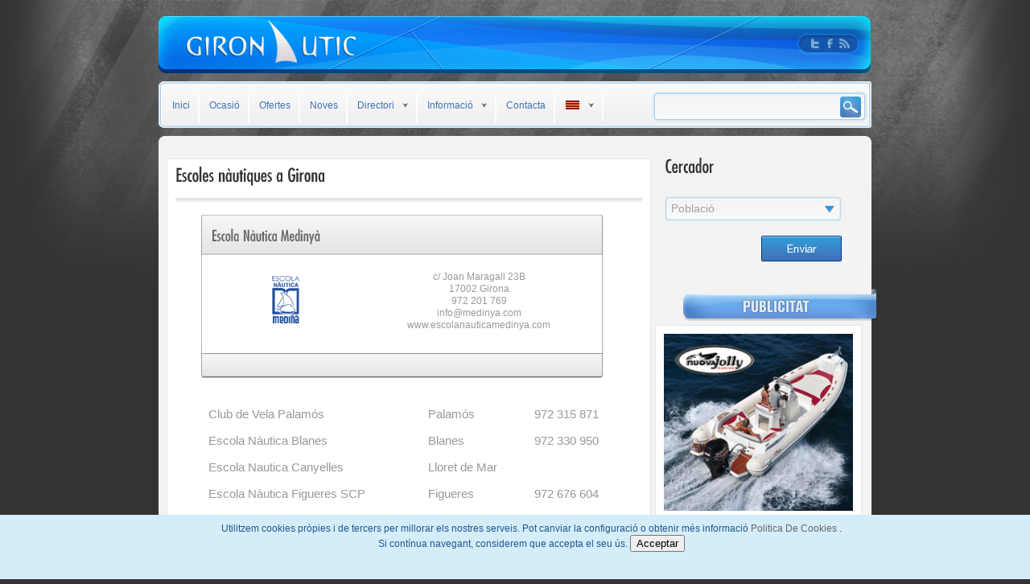

--- FILE ---
content_type: text/html
request_url: http://gironautic.com/escoles.php?idm=ca
body_size: 4196
content:
<!DOCTYPE html PUBLIC "-//W3C//DTD XHTML 1.0 Transitional//EN" "http://www.w3.org/TR/xhtml1/DTD/xhtml1-transitional.dtd">
<html xmlns="http://www.w3.org/1999/xhtml">
<head>
<meta http-equiv="Content-Type" content="text/html;  charset=UTF-8" />
<title>Gironautic.com - Escoles</title>
<link rel="shortcut icon" href="http://www.gironautic.com/lib/pics/misc/fav_gironautic.ico">
<link rel="stylesheet" href="lib/css/main.css" />
<link rel="stylesheet" type="text/css" href="lib/php/pagination.css"/>
<!--[if IE 7]>
	<link type="text/css" href="lib/css/ie7.css" rel="stylesheet" />
<![endif]-->
<script type="text/javascript" src="lib/js/jquery/jquery-1.3.2.min.js"></script>
<script type="text/javascript" src="lib/js/jquery/navigation.js"></script>
<script type="text/javascript" src="lib/js/jquery.preloadify.js" ></script>
<script type="text/javascript" src="lib/js/custom-form-elements.js"></script> 
<script type="text/javascript" src="lib/js/cufon.js"></script>
<script type="text/javascript" src="lib/js/Futura-Condensed-Normal_500.font.js"></script>
<script type="text/javascript">

$(function(){ $(".galeria").preloadify(); }); 

$(document).ready(function() {

	Cufon.replace('h1');
	Cufon.replace('h2');
	Cufon.replace('h3');
	Cufon.replace('h4');
	
});
</script>
<!-- ///// Código para ley europea de cookies ///// -->
<script type="text/javascript" src="lib/php/cookUE/jquery.cookieUE.js"></script>
<link type="text/css" href="lib/php/cookUE/cookUE.css" rel="stylesheet" />
</head>
<body>

				    <div id="cookie">
				    	<center>
				    		Utilitzem cookies pròpies i de tercers per millorar els nostres serveis. Pot canviar la configuració o obtenir més informació <a href="cookies.htm" target="_Blank"> Politica De Cookies </a>. <br/> Si contínua navegant, considerem que accepta el seu ús. <button id="i_cookie_click"> Acceptar </button> 
				    	</center>
				    </div>
				    <!-- ///// Código para ley europea de cookies ///// -->
<div id="header">
	<a href="index.php">&nbsp;</a>
    
	<ul class="social">
    	<li><a href="http://twitter.com/Gironautic" class="twitter" target="_blank">&nbsp;</a></li>
        <li><a href="http://www.facebook.com/pages/Gironautic/111535862272210" class="facebook" target="_blank">&nbsp;</a></li>
        <li><a href="rss.php" class="rss">&nbsp;</a></li>
    </ul>
</div>
<!-- end header -->

<!-- menu is the bar with navigation such as homepage, latest news, etc -->
<div id="menu">
    <ul class="topnav">
        <li><a href="index.php?idm=ca">Inici</a></li>
      	<li><a href="ocasio.php?idm=ca">Ocasi&oacute;</a></li>
        <li><a href="ofertes.php?idm=ca">Ofertes</a></li>
        <li><a href="noves.php?idm=ca">Noves</a></li>
        <li><a href="#">Directori</a>
          	<ul class="subnav">
                <li><a href="nauticas.php?idm=ca">N&agrave;utiques</a></li>
                <li><a href="lloguers.php?idm=ca">Lloguer</a></li>
                <li><a href="motors.php?idm=ca">Motors</a></li>
                <li><a href="amarradors.php?idm=ca">Amarradors</a></li>
                <li><a href="ports.php?idm=ca">Ports i clubs n&agrave;utics</a></li>
                <li><a href="escoles.php?idm=ca">Escoles</a></li>
                <li><a href="sub.php?idm=ca">Submarinisme</a></li>
            </ul>
        </li>
        <li><a href="#">Informaci&oacute;</a>
       	  <ul class="subnav">
                 <li><a href="https://www.escolanauticamedinya.com/cursos-professionals/" target="_blank" >Cursos</a></li>
                 <li><a href="salons.php?idm=ca">Salons</a></li>
                <li><a href="meteo.php?idm=ca">Meteo</a></li>
                <li><a href="links.php?idm=ca">Enlla&ccedil;os</a></li>
          </ul>
      </li>
     
    
      <li><a href="contact.php?idm=ca" >Contacta</a></li>
      <li>
         <a href="#"><img src="lib/pics/misc/ca.jpg" alt="" width="19" height="13" /></a>       	  <ul class="subnav">
          	            
                <li><a href="/escoles.php?idm=ca"><img src="lib/pics/misc/ca.jpg" alt="" width="19" height="13" />&nbsp;&nbsp;&nbsp; Catal&agrave; </a></li>
                <li><a href="/escoles.php?idm=es"><img src="lib/pics/misc/es.jpg" alt="" width="19" height="13" />&nbsp;&nbsp;&nbsp; Espa&ntilde;ol</a> </li>
                <li><a href="/escoles.php?idm=en"><img src="lib/pics/misc/en.jpg" alt="" width="19" height="13" />&nbsp;&nbsp;&nbsp; English</a> </li>
                <li><a href="/escoles.php?idm=fr"><img src="lib/pics/misc/fr.jpg" alt="" width="19" height="13" />&nbsp;&nbsp;&nbsp; Fran&ccedil;ais</a> </li>
          </ul>
      </li>
    </ul>
    <div class="search">
		<form action="search.php?idm=ca" method="GET">
        	<a href="#" name="go" onclick = "document.forms[0].submit(); return false">
            	<span class="searchButton">&nbsp;</span>
            </a>
   	  		<div class="searchBg">
                <input type=  "text" name=     "q" value=""  />
                <input type="hidden" name=   "cat" value=""  />
                <input type="hidden" name=  "time" value="0" />
                <input type="hidden" name="letter" value=""  />
                <input type="hidden" name="offset" value="0" />
                <input type="hidden" name=  "type" value="quick"  />
                <input type="hidden" name=   "idm" value="ca"  />
        	</div>
    	</form>
	</div>
</div>
<!-- end menu -->

<!-- round image in content box top site -->
<img src="lib/pics/layout/round_top.png" alt="" class="marginTop10" /><br />


<div id="content"> 

    <div class="contentBox left" style="width: 580px; margin-right:10px">
    <h1>Escoles n&agrave;utiques a Girona</h1>
    
    <img src="lib/pics/layout/divider.gif" alt="divider image" style="width: 100%; height: 15px;" />
    
	<div class="listado">
  <table style="width:95%;">
    
        <tr>
      <td colspan="7">
        <div class="bannerPort">
          <h2>Escola Nàutica Medinyà</h2>
          <div class="logo"><img src="lib/pics/logos/medinya.png" alt="" /></div>
          <div class="direccion">c/ Joan Maragall 23B  <br />
            17002  Girona<br />
            972 201 769 <br />
            <a href="mailto:info@medinya.com">info@medinya.com</a> 
            <a href="http://www.escolanauticamedinya.com" target="_blank">www.escolanauticamedinya.com</a> 
            </div>
          
          </div>
        </td>
      </tr>
    
        
    
        
    <tr>
      <td colspan="2">&nbsp;</td>
      <td colspan="2"><p class="nautica">Club de Vela Palamós</p></td>
      <td><p class="nautica">Palamós</p></td>
      <td colspan="2"><p class="nautica">972 315 871</p></td>
      </tr>
    
        
    
        
    <tr>
      <td colspan="2">&nbsp;</td>
      <td colspan="2"><p class="nautica">Escola Nàutica Blanes</p></td>
      <td><p class="nautica">Blanes</p></td>
      <td colspan="2"><p class="nautica">972 330 950</p></td>
      </tr>
    
        
    
        
    <tr>
      <td colspan="2">&nbsp;</td>
      <td colspan="2"><p class="nautica">Escola Nautica Canyelles</p></td>
      <td><p class="nautica">Lloret de Mar</p></td>
      <td colspan="2"><p class="nautica"></p></td>
      </tr>
    
        
    
        
    <tr>
      <td colspan="2">&nbsp;</td>
      <td colspan="2"><p class="nautica">Escola Nàutica Figueres SCP</p></td>
      <td><p class="nautica">Figueres</p></td>
      <td colspan="2"><p class="nautica">972 676 604</p></td>
      </tr>
    
        
    
        
    <tr>
      <td colspan="2">&nbsp;</td>
      <td colspan="2"><p class="nautica">Escola Nàutica Onamar</p></td>
      <td><p class="nautica">Palamós</p></td>
      <td colspan="2"><p class="nautica">972 600 840</p></td>
      </tr>
    
        
    
        
    <tr>
      <td colspan="2">&nbsp;</td>
      <td colspan="2"><p class="nautica">Escola Nàutica Pleamar</p></td>
      <td><p class="nautica">Roses</p></td>
      <td colspan="2"><p class="nautica"></p></td>
      </tr>
    
        
    
        
    <tr>
      <td colspan="2">&nbsp;</td>
      <td colspan="2"><p class="nautica">Escola Nàutica Tallamar</p></td>
      <td><p class="nautica">Girona</p></td>
      <td colspan="2"><p class="nautica"></p></td>
      </tr>
    
        
    
        
    <tr>
      <td colspan="2">&nbsp;</td>
      <td colspan="2"><p class="nautica">Mar Brava</p></td>
      <td><p class="nautica">Llançà</p></td>
      <td colspan="2"><p class="nautica">972 122 146</p></td>
      </tr>
    
        
    
        
    <tr>
      <td colspan="2">&nbsp;</td>
      <td colspan="2"><p class="nautica">Rumbo y Millas</p></td>
      <td><p class="nautica">Empuriabrava</p></td>
      <td colspan="2"><p class="nautica">972 454 600</p></td>
      </tr>
    
        
    
    	    
    
    
   
  </table>
  
<br class="clear" />
            
            
			<div class="paginacion">
            	<a href='#' class='active'>1</a>            </div>
            
	</div>

</div>
    <!-- end first content box -->

    
    <!-- begin category box (right side) -->
    <div class="blogCategoryBox right" style="width: 250px; height: 600px;">
    
   		<h1 class="blogCategoryEntry">Cercador</h1>
        
        <form action="escoles.php?idm=ca" method="post" name="cercar" id="cercar">
          
          <br />
          <select name="poblacio" id="poblacio" class="styled">
            <option value="">Poblaci&oacute;</option>
                        <option value="11">Begur</option>
                        <option value="16">Blanes</option>
                        <option value="6">Cadaquès</option>
                        <option value="26">Calella de Palafrugell</option>
                        <option value="20">Calonge</option>
                        <option value="19">Cassà de la Selva</option>
                        <option value="32">Castelló d’Empúries</option>
                        <option value="22">Colera</option>
                        <option value="8">Empuriabrava</option>
                        <option value="18">Figueres</option>
                        <option value="24">Fornells</option>
                        <option value="1">Girona</option>
                        <option value="9">L'Escala</option>
                        <option value="10">L'Estartit</option>
                        <option value="25">Llafranc</option>
                        <option value="4">Llançà</option>
                        <option value="15">Lloret de Mar</option>
                        <option value="12">Palafrugell</option>
                        <option value="2">Palamós</option>
                        <option value="13">Platja D'Aro</option>
                        <option value="21">Port Bou</option>
                        <option value="5">Port de la Selva</option>
                        <option value="7">Roses</option>
                        <option value="3">Sant Feliu de Guíxols</option>
                        <option value="23">Sant Pere Pescador</option>
                        <option value="34">Tamariu</option>
                        <option value="17">Torroella de Montgrí</option>
                        <option value="14">Tossa de Mar</option>
                        <option value="27">Viladamat</option>
                        <option value="33">Zona fora de Girona - Costa Brava</option>
                      </select>
          <br />
          <br />


<br />
<input name="cercar" type="submit" class="botonEnviar_ca" value="&nbsp;" />
<table cellpadding="2" cellspacing="0" border="0">
  <tr>
    <td align="center"><input type="hidden" name="WADbSearch1" value="Submit" /></td>
  </tr>
</table>
        </form>
        
	<div class="right" style="width: 235px; height: 50px;">
   		<div class='publicidad135_ca'><br /></div>    </div>
    <!-- end content box -->
        
	<!-- begin content box (top right) -->
    <div class="contentBox right" style="width: 235px; height: 220px;"> 
    	<a href='http://www.motonauticamanel.com'  target='_blank'><img src='lib/pics/example/bannerNuovaJolly.png' width='235' height='220'></a>	</div>  
    <!-- end content box (top right) -->


    
    <div class="contentBox right" style="width: 235px; height: 220px;"> 
    	<a href='http://www.nauticasantfeliu.com'  target='_blank'><img src='lib/pics/example/bannerZodiac2.png' width='235' height='220'></a>	</div>
    
    
    <div class="contentBox right" style="width: 235px; height: 220px;"> 
    	<a href='http://www.trimboats.com/trimboats.php'  target='_blank'><img src='lib/pics/example/bannerTrimNoves.png' width='235' height='220'></a>	</div>

	<br class="clear" />
    
    
        
  </div>    
    <!-- end category box -->    

    <br class="clear" />
    
</div>
<!-- round image in content box bottom site -->
<img src="lib/pics/layout/round_bottom.png" alt="bottom round image" /><br />
<!-- end content box -->

<br />

<div id="footBox">
	
  <ul class="footColumn">
   	<li class="header comment">Destacats</li>
        
              <li><a href="ficha.php?nau_id=92&idm=ca">Sunseeker&nbsp;MEXICO 24</a></li>
              <li><a href="ficha.php?nau_id=111&idm=ca">Astromar&nbsp;LS 707</a></li>
              <li><a href="ficha.php?nau_id=131&idm=ca">Garimar&nbsp;ZENIT 555 T</a></li>
        </ul>
    <ul class="footColumn">
    	<li class="header star">Directori</li>
        <li><a href="nauticas.php?idm=ca">N&agrave;utiques</a></li>
        <li><a href="lloguers.php?idm=ca">Lloguer d'embarcacions</a></li>
        <li><a href="amarradors.php?idm=ca">Amarradors</a></li>
        <li><a href="motors.php?idm=ca">Motors</a></li>
        <li><a href="ports.php?idm=ca">Ports i clubs n&agrave;utics</a></li>
        <li><a href="escoles.php?idm=ca">Escoles</a></li>
        <li><a href="sub.php?idm=ca">Submarinisme</a></li>
    </ul>
    <ul class="footColumn">
    	<li class="header mouse">Enlla&ccedil;os</li>
        <li><a href="ocasio.php?idm=ca">Embarcacions d'ocasi&oacute;</a></li>
        <li><a href="ofertes.php?idm=ca">Ofertes destacades</a></li>
        <li><a href="noves.php?idm=ca">Embarcacions noves</a></li>
         <li><a href="https://www.escolanauticamedinya.com/cursos-professionals/" target="_blank" >CURSOS</a></li>
        <li><a href="meteo.php?idm=ca">Meteo</a></li>
        <li><a href="admin/index.php?idm=ca" target="_blank">Acc&egrave;s usuaris</a></li>
    </ul>

</div>



<p class="copyright">&nbsp;</p>

<p class="copyright">&nbsp;Itaca Consulting en Comunicaci&oacute; | 2011 <a href="http://www.gironautic.com/legal.htm" target="_blank">Av&iacute;s legal</a> | <a href="http://www.gironautic.com/cookies.htm" target="_blank"> Política de cookies </a>
</p>
<br /><!-- end footer -->

<script type="text/javascript"> Cufon.now(); </script><!-- leave this line as it is. fallback for internet explorer (rendering of text-engine -->
</body>
</html>


--- FILE ---
content_type: text/css
request_url: http://gironautic.com/lib/css/main.css
body_size: 595
content:
@charset "UTF-8";
/* CSS Reset Script  (http://meyerweb.com/eric/thoughts/2007/05/01/reset-reloaded/)  */
@import url(reset.css);
@import url(menu.css);
@import url(content.css);
@import url(misc.css);
@import url(../js/jquery/themes/base/ui.core.css);
@import url(../js/jquery/themes/base/ui.theme.css);
@import url(../js/jquery/themes/base/ui.tabs.css);

/* My Magazine Stylesheet */

body {
	margin: 0px auto;
	width: 886px;
	background-image: url(../pics/layout/background.jpg);
	background-repeat:  no-repeat;
	background-position:center top;
	background-color: #333;
	font-family: Helvetica, sans-serif;
	line-height: 1.3;
	font-size: 12px;
	color: #999;
}

a, a:active, a:visited { color: #666; text-decoration: none; }
a:hover { color: #555; }

#cookie
{
    position: fixed;
    padding: 5px;
    bottom: 0;
    left: 0;
    width: 100%;
    min-height: 60px;
    background: black;
    z-index: 1000000;
    overflow: hidden;
}

.invalid, .rojo { color: red !important; }
.invalid { display: block; }
.rep_conditions {
  position: absolute !important;
  top: -100em;
}

--- FILE ---
content_type: text/css
request_url: http://gironautic.com/lib/php/pagination.css
body_size: 242
content:
/* Paginaci� */
#paginacion {
	height: 50px;
}
#paginacion #link{
	position: relative;
	color: #FFF;
	padding: 5px;
	background: #333;
}
#paginacion .actual {
	position: relative;
	color: #FFF;
	background: #FF8A00;
	border: 1px solid #FFF;
	padding: 5px;
	height: 5px;
	width: 5px;
}
#paginacion a{
	position: relative;
	color: #FFF;
	background: #333;
	border: 1px solid #DDDCD5;
	padding: 5px;
	height: 5px;
	width: 5px;
}
#paginacion a:hover{
	position: relative;
	color: #FFF;
	background: #FF8A00;
	border: 1px solid #FFF;
	padding: 5px;
	height: 5px;
	width: 3px;
	text-decoration: none;
}


--- FILE ---
content_type: text/css
request_url: http://gironautic.com/lib/php/cookUE/cookUE.css
body_size: 206
content:
@charset "UTF-8";
#cookie {
    position: fixed;
    padding: 10px 20px;
    bottom: 0;
    left: 0;
    width: 100%;
    min-height: 60px;
    background:#d5edf8; 
    color:#205791; 
    border-color:#92cae4;
    z-index: 1000000;
    overflow: hidden;
}

--- FILE ---
content_type: text/css
request_url: http://gironautic.com/lib/css/menu.css
body_size: 975
content:
@charset "UTF-8";
/* This CSS Section defines the menu bar and the dropdown navigation. */

#menu {
	background: url(../pics/layout/navigation.png) no-repeat;
	height: 58px;
}

#menu .search {
	padding: 5px 10px 5px 5px;
	float: right;
	position: relative;
	top: 8px;
}


#menu .searchBg {
	background: url(../pics/search/searchbox.png) no-repeat;
	float: right;
	width: 262px;
	height: 37px;
	position: relative;
}

#menu .searchBox {
	color: #ccc;
	padding: 0px;
	margin: 6px 0px 0px 6px;
	float: left;
	width: 210px;
	height: 20px;
	background: url(none);
}

#menu .searchButton {
	padding: 1px;
	width: 26px;
	height: 26px;
	float: right;
	background: url(../pics/search/button1.png) no-repeat;
	right: 11px;
	top: 11px;
	position: absolute;
	z-index: 100;
}

#menu ul.topnav {
	list-style: none;
	padding: 5px;
	float: left;
	margin: 10px 0px 0px;
}

#menu ul.topnav li {
	float: left;
	margin: 0;
	padding: 0 7px 0 7px;
	position: relative; /*--Declare X and Y axis base for sub navigation--*/
	background: url(../pics/layout/divider_navi.png) no-repeat right;
	
}

#menu ul.topnav .last {
	background:none;
}

#menu ul.topnav li a{
	padding: 8px 5px 14px 5px;
	display: block;
	text-decoration: none;
	float: left;
	color: #4171B8;
}

#menu ul.topnav li a:hover{
	color: #1456AC;
}

#menu ul.topnav li span { /*--Drop down trigger styles--*/
	width: 17px;
	height: 35px;
	float: left;
	margin-bottom: -15px;
	background: url(../pics/buttons/down.png) no-repeat center;

}

#menu ul.topnav li span.subhover {
	background-position: center ; cursor: pointer;
} /*--Hover effect for trigger--*/

#menu ul.topnav li ul.subnav {
	list-style: none;
	position: absolute; /*--Important - Keeps subnav from affecting main navigation flow--*/
	left: 0; top: 35px;
	margin: 0; padding: 0;
	display: none;
	float: left;
	width: 170px;
	z-index: 10000;
}

#menu ul.topnav li ul.subnav li{
	margin: 0; padding: 0;
	border-top: 1px solid #018ff5; /*--Create bevel effect--*/
	border-bottom: 1px solid #444; /*--Create bevel effect--*/
	background: #136dd1;
	clear: both;
	width: 170px;
}

#menu ul.topnav li ul.subnav li a{
	width: 100%;
	height: 100%;
	display: block;
	color: #f8f8f8;
}


#menu ul.topnav li ul.subnav li a:hover {
	width: 94%;
	height: 100%;
	display: block;
	color: #fff;
	background-color: #018ff5;
}


#menu html ul.topnav li ul.subnav li a {
	float: left;
	width: 145px;
	background: #ccc;
	padding-left: 20px;
}
#menu html ul.topnav li ul.subnav li a:hover { /*--Hover effect for subnav links--*/
	background-color: #ededed;
}


--- FILE ---
content_type: text/css
request_url: http://gironautic.com/lib/css/content.css
body_size: 4056
content:
@charset "UTF-8";


/* === HEADER STYLES === */

#header {
	margin: 20px 0 10px 0;
	background: url(../pics/layout/header.png) no-repeat;
	height: 71px;
}

#header .logo {
	margin-top: 5px;
	margin-left: 30px;
	float:left;
}

#header .tagline {
	margin-left: 100px;
	margin-top: 25px;
	float:left;
}

#header .social {
	float: right;
	padding: 25px;
}

#header .social li {
	float: left;
}

#header .twitter {
	background: url(../pics/layout/twitter.png) no-repeat;
	width: 18px;
	height: 18px;
	display:block;
	float: left;
}

#header .twitter:hover {
	background: url(../pics/layout/twitter2.png) no-repeat;
}

#header .facebook {
	background: url(../pics/layout/facebook.png) no-repeat;
	width: 18px;
	height: 18px;
	display:block;
	float: left;
}

#header .facebook:hover {
	background: url(../pics/layout/facebook2.png) no-repeat;
}


/* === CONTENT STYLES === */

#content {
	background-color: #f3f3f3;
	font-weight: normal;
	width: 876px;
	padding: 5px;
}

#content h1 {
	font-size:22px;
	font-weight:bold;
	color: #333;
	padding-bottom: 10px;
}

#content h2 {
	font-size:18px;
	font-weight:bold;
	color: #666;
	float: left;
	margin: 5px 5px 5px 0px;
	padding: 3px;
}

#content h3 {
	font-size:14px;
	color: #333;
	font-weight:bold;
	float: left;
	padding-bottom: 5px;
	padding-left: 10px;
}

#content h4 {
	font-size:15px;
	color: #666;
	font-weight:bold;
	float: left;
	padding-bottom: 5px;
	
}

#content h5 {
	font-size:18px;
	font-weight:bold;
	color: #424242;
	float: left;
	margin: 5px 5px 6px 0px;
	padding: 0px;
}


#content .contentBox {
	border: 1px solid #e7e7e7;
	padding: 10px;
	margin: 5px 5px 5px 5px;
	background: #FFF;
	text-shadow: 0px 1px #ffffff;
}

#content .contentBox .articleImage {
	float: left;
}

#content .contentBox .articleText {
	float: left;
	padding: 5px;
}

/*Galeria*/

.galeria {
	padding: 20px 10px 20px 25px;
	min-height:940px;
}
.item{
	width: 160px;
	height: 180px;
	float:left;
	background: #FFF url(../pics/misc/fondoItem.png) repeat-x left bottom;
	margin-bottom: 30px;
	padding-top: 15px;
	margin-right: 19px;
	border: 1px solid #E6E6E6;
	position: relative;
}
.item:hover{
	border: 1px solid #50A0D7;
	background: url(../pics/misc/fondoItem2.png) repeat-x left bottom;
}
.item .marcoFoto {
	background: url(../pics/misc/frame.png) no-repeat center top;
	margin: 0px auto;
	padding: 2px 0px 0px;
	width: 130px;
	height: 90px;
	display: block;
	text-align: center;
}
.item .texto{
	margin: 0px auto 10px;
	padding-left: 15px;
	width: 130px;
	padding-top: 10px;
}
.item .bandaAzul {
	margin: 0px;
	padding: 0px;
	height: 25px;
	width: 152px;
	position: absolute;
	right: -8px;
	bottom: 10px;
	background: url(../pics/misc/bandaAzul.png) no-repeat center center;
}
.item .bandaAzul span {
	text-decoration: none;
	position: relative;
	top: 10px;
	font: 7pt Arial, Helvetica, sans-serif;
	left: 5px;
	text-shadow:none;
	color: #fff;
}

#lupa{
	background: url(../pics/misc/lupaBlanca.png) no-repeat center center;
	margin: 0px;
	padding: 0px;
	float: right;
	top: 10px;
	position: relative;
	right: 10px;
	height: 11px;
	width: 11px;
}
#lupa:hover{
	background: url(../pics/misc/lupanegra.png) no-repeat center center;
}

div.banner{
	background: url(../pics/layout/banner.png) no-repeat;
	height: 338px;
	width: 500px;
	clear: both;
	position: relative;
	padding: 10px;
	margin-bottom: 10px;
}
div.bannerPort{
	background: url(../pics/layout/bannerPort.png) no-repeat;
	height: 205px;
	width: 500px;
	clear: both;
	position: relative;
	padding: 10px;
	margin-bottom: 10px;
}
div.logo {
	height: 69px;
	width: 190px;
	position: absolute;
	top: 70px;
	left: 10px;
}
div.marcas {
	text-align: center;
	margin: 0px;
	clear: both;
	width: 480px;
	height:100px;
	top:150px;
	padding: 0px;
	position: relative;
}

div.direccion {
	height: 90px;
	width: 230px;
	position: absolute;
	top: 70px;
	margin: 0px;
	padding: 0px;
	right: 60px;
	text-align: center;
}

div.banner a, div.bannerPort a{
	color: #999;
	text-decoration: none;
	padding: 3px;
}
div.banner a:hover, div.bannerPort a:hover{
	background: #FFC;
}

/****** Paginación *******/

.paginacion {
	margin: 25px 0 10px 0;
	font-size: 12px;
	text-align: left;
}

.paginacion ul li {
	display: inline;
	list-style: none;
}

.paginacion a {
	padding: 5px 7px;
	margin: 0 0 0 3px;
	background: url(../pics/buttons/paginacion.png) no-repeat center;
	height: 22px;
	width: 18px;
	color: #FFF !important;
	font-weight: normal;	
}

.paginacion a:hover {
	background: url(../pics/buttons/paginacion2.png) no-repeat center;
	color: #666666 !important;
}

.paginacion a:active, .paginacion a.active {
	color: #666666 !important;
	background: url(../pics/buttons/paginacion2.png) no-repeat center;
}


/***************/


#content .boxTitle .active {
	color: #fff;
	background-color: #006699;

}

#content .boxTitle .navigation {
	float: right;	
}

.imgstrip ul img {
	padding: 5px;
	width: 93px;
	height: 93px;
}
.imgstrip ul li {
	float: left;
}


.groupContainer {
	width: 283px;
	padding-left: 2px;
}

.groupContainer .categoryHead {
	background: url(../pics/layout/header_small_blue.png) no-repeat;
	width: 277px;
	height: 33px;
	padding: 6px 5px 0 20px;
	margin: 5px 5px 0px 5px;
	position: relative;
}

.groupContainer .categoryHead .title {
	color: #fff;
	font-size: 18px;
	float: left;
	padding-top: 2px;
}


.groupContainer .categoryHead .feed a {
	color: #fff;
	float: right;
	padding-top: 3px;
	margin-right: 30px;
	font-weight:bold;
}


.groupContainer .categoryHead .feed a:hover {
	text-decoration: underline;
}


.shortIntro {
	padding: 5px 0 5px 0;
	height: 92px;
}

.shortIntro img {
	float: left;
	padding-left: 5px;
}

.shortIntro p {
	width: 145px;
	height: 35px;
	float: left;
	margin-left: 10px;
	margin-top: 5px;
	margin-right: 2px;
	margin-bottom: 15px;
}

.shortIntro .longtext {
	padding: 10px;	
}

.readmore_ca {
	float: left;
	margin-left: 10px;
	width: 67px;
	height: 21px;
	text-align: center;
	background-image: url(../pics/buttons/llegirmes1.png);
	position: relative;
	top: -10px;
}

.readmore_ca:hover {
	background-image: url(../pics/buttons/llegirmes2.png);
	background-repeat: no-repeat;
}

.readmore_es {
	float: left;
	margin-left: 10px;
	width: 67px;
	height: 21px;
	text-align: center;
	background-image: url(../pics/buttons/leermas1.png);
	position: relative;
	top: -10px;
}

.readmore_es:hover {
	background-image: url(../pics/buttons/leermas2.png);
	background-repeat: no-repeat;
}

.readmore_en {
	float: left;
	margin-left: 10px;
	width: 67px;
	height: 21px;
	text-align: center;
	background-image: url(../pics/buttons/readmore1.png);
	position: relative;
	top: -10px;
}

.readmore_en:hover {
	background-image: url(../pics/buttons/readmore2.png);
	background-repeat: no-repeat;
}

.readmore_fr {
	float: left;
	margin-left: 10px;
	width: 67px;
	height: 21px;
	text-align: center;
	background-image: url(../pics/buttons/lireplus1.png);
	position: relative;
	top: -10px;
}

.readmore_fr:hover {
	background-image: url(../pics/buttons/lireplus2.png);
	background-repeat: no-repeat;
}

.readmoreBottom_ca {
	float: left;
	margin-top: 10px;
	width: 67px;
	height: 21px;
	text-align: center;
	background-image: url(../pics/buttons/llegirmes1.png);
}

.readmoreBottom_ca:hover {
	background-image: url(../pics/buttons/llegirmes2.png);
	background-repeat: no-repeat;
}
.readmoreBottom_es {
	float: left;
	margin-top: 10px;
	width: 67px;
	height: 21px;
	text-align: center;
	background-image: url(../pics/buttons/leermas1.png);
}

.readmoreBottom_es:hover {
	background-image: url(../pics/buttons/leermas2.png);
	background-repeat: no-repeat;
}

.readmoreBottom_en {
	float: left;
	margin-top: 10px;
	width: 67px;
	height: 21px;
	text-align: center;
	background-image: url(../pics/buttons/readmore1.png);
}

.readmoreBottom_en:hover {
	background-image: url(../pics/buttons/readmore2.png);
	background-repeat: no-repeat;
}

.readmoreBottom_fr {
	float: left;
	margin-top: 10px;
	width: 67px;
	height: 21px;
	text-align: center;
	background-image: url(../pics/buttons/lireplus1.png);
}

.readmoreBottom_fr:hover {
	background-image: url(../pics/buttons/lireplus2.png);
	background-repeat: no-repeat;
}
.rss {
	background: url(../pics/layout/rss.png) no-repeat;
	width: 18px;
	height: 18px;
	display:block;
	float: left;
}

.rss:hover {
	background: url(../pics/layout/rss2.png) no-repeat;
}

/* ****** PAGE CONTENT.html styles for content pages ****** */

.author {
	float: right;
	font-size: 10px;
	color: #ccc;
	padding: 5px;
	margin-right: 8px; 
	margin-top: 10px;
}


.comments {
	margin-left: 10px;
}

.intro {
	font-weight: bold;
	margin-top: 10px;
	margin-left: 8px; 
	margin-right: 8px;	
	color: #666;
}

.paragraph p {
	margin-top: 20px;
	margin-bottom: 20px;
	font-size: 13px;
	line-height: 1.3;
	margin-left: 8px; 
	margin-right: 8px;	
}

.blogEntry {
	padding-bottom: 20px;
}

.blogEntry p {
	margin-top: 10px;
	margin-bottom: 10px;
	font-size: 12px;
	line-height: 1.3;
	margin-left: 8px; 
	margin-right: 8px;	
}

.blogNavigation {
	float: right;
}

.blogNavigation .postsActive {
	float: right;
	width: 84px;
	height: 22px;
	line-height: 1.8;
	text-align: center;
	background-image: url(../pics/blog/button.png);
	font-weight:bold;
}

.blogNavigation .postsInactive {
	float: right;
	margin-right: 5px;
	width: 84px;
	height: 22px;
	line-height: 1.8;
	text-align: center;
	background-image: url(../pics/blog/button.png);
	color: #C6C6C6;
	font-weight: bold;
}

.blogNavigation a {
	color: #777;	
}
.blogNavigation a:hover {
	color: #444;	
}

.blogCategoryBox {
	padding-top: 5px;
	padding-right: 2px;
}

.blogCategoryList li {
	width: 100%;
	height: 35px;
	line-height: 3;
	padding-bottom: 2px;
	background-image: url(../pics/blog/divider.jpg);
	background-repeat:repeat-x;
	background-position:bottom;
}

.blogCategoryList a {

	padding-left: 20px;
	display: block;
}

.blogCategoryList a:hover {
	background-image:url(../pics/blog/blog_arrow.png);
	background-repeat:no-repeat;
	background-position: center right;
	background-color:#ededed;
}

.blockCategoryEntryLink_active {
	display: block;
	padding-left: 20px;	
	background-color:#ededed;
	background-image:url(../pics/blog/blog_arrow.png);
	background-repeat:no-repeat;
	background-position: center right;
}

.quote {
	font-style:italic;
	background-color: #f0f0f0;
	border-top: 1px solid #999;
	border-bottom: 1px solid #999;
	padding: 10px;
}

.tags {
	border-top: 1px solid #999;
	padding-top: 10px;
	padding-bottom: 10px;
	width: 100%;
}

.tag li {
	float: left;
	line-height: 0.8;
	background-color: #f0f0f0;
	padding: 5px;
	margin-left: 10px;
}


.socialize li {
	float: left;
	padding-left: 5px;
}


/* ****** PAGE contact.html styles for contact pages ****** */

#contactTable {
	width: 480px;	
}

#contactTable td {
	vertical-align: top;
	padding: 5px;
}

#contactTable th {
	vertical-align: top;
	padding: 5px;
	float: right;
	font-weight: bold;
}

#contactTable input {
	background-image: url(../pics/contact/input.png);
	background-repeat: no-repeat;
	border: 0px;
	padding-left: 5px;
	padding-right: 5px;
	width: 165px;
	height: 25px;
}

#contactTable textarea {
	background-image: url(../pics/contact/textarea.png);
	background-repeat: no-repeat;	
	border: 0px;
	width: 294px;
	height: 125px;
	padding: 5px;
}

#contactTable .searchButton {
	margin-right: 70px;
	padding: 1px;	
	background-image: url(../pics/contact/submit1.png);
	background-repeat: no-repeat;
	width: 67px;
	height: 26px;
	float: right;
}

#contactTable .searchButton:hover {
	padding: 1px;	
	background-image: url(../pics/contact/submit2.png);
	background-repeat: no-repeat;
}

.contact {
	padding: 10px;
	line-height: 1.9;
}

.contact li {
	padding-top: 10px;
	font-weight: bold;
}

.contact img {
	float: left;
	margin-right: 10px;

}

/*Formularios de busqueda*/

input {
	background-image: url(../pics/contact/input.png);
	background-repeat: no-repeat;
	border: 0px;
	width: 261px;
	height: 37px;
	color: #A0A0A0;
	padding: 0px 0px 0px 5px;
}
textarea {
	background-image: url(../pics/contact/textarea.png);
	background-repeat: no-repeat;
	border: 0px;
	width: 340px;
	height: 145px;
	color: #A0A0A0;
	padding: 10px;
}
.checkbox, .radio {
	width: 22px;
	height: 30px;
	padding: 0 5px 0 0;
	background: url(../pics/contact/checkbox.png) no-repeat;
	display: block;
	clear: left;
	float: left;
}
.radio {
	background: url(../pics/contact/radio.png) no-repeat;
}
.select {
	position: absolute;
	width: 220px; /* With the padding included, the width is 190 pixels: the actual width of the image. */
	height: 31px;
	padding: 0 24px 0 8px;
	color: #A0A0A0;
	font: 14px/31px arial,sans-serif;
	background: url(../pics/contact/select.png) no-repeat;
	overflow: hidden;
}
label {
	position: relative;
}

.botonEnviar_ca {
	margin-right: 30px;
	padding: 1px;
	background-image: url(../pics/contact/submit1.png);
	background-repeat: no-repeat;
	width: 100px;
	height: 32px;
	float: right;
}
.botonEnviar_ca:hover {
	padding: 1px;	
	background-image: url(../pics/contact/submit2.png);
	background-repeat: no-repeat;
}
.botonEnviar_es {
	margin-right: 30px;
	padding: 1px;
	background-image: url(../pics/contact/submit1.png);
	background-repeat: no-repeat;
	width: 100px;
	height: 32px;
	float: right;
}
.botonEnviar_es:hover {
	padding: 1px;	
	background-image: url(../pics/contact/submit2.png);
	background-repeat: no-repeat;
}
.botonEnviar_en {
	margin-right: 30px;
	padding: 1px;
	background-image: url(../pics/contact/send1.png);
	background-repeat: no-repeat;
	width: 100px;
	height: 32px;
	float: right;
}
.botonEnviar_en:hover {
	padding: 1px;	
	background-image: url(../pics/contact/send2.png);
	background-repeat: no-repeat;
}
.botonEnviar_fr {
	margin-right: 30px;
	padding: 1px;
	background-image: url(../pics/contact/envoyer1.png);
	background-repeat: no-repeat;
	width: 100px;
	height: 32px;
	float: right;
}
.botonEnviar_fr:hover {
	padding: 1px;	
	background-image: url(../pics/contact/envoyer2.png);
	background-repeat: no-repeat;
}
.botonTornar_ca{
	margin-right: 70px;
	padding: 1px;
	width: 67px;
	height: 21px;
	float: left;
	background: url(../pics/buttons/tornar1_ca.png) no-repeat;
}
.botonTornar_ca:hover {
	padding: 1px;	
	background-image: url(../pics/buttons/tornar2_ca.png);
	background-repeat: no-repeat;
}
.botonTornar_es{
	margin-right: 70px;
	padding: 1px;
	width: 67px;
	height: 21px;
	float: left;
	background: url(../pics/buttons/tornar1_es.png) no-repeat;
}
.botonTornar_es:hover {
	padding: 1px;	
	background-image: url(../pics/buttons/tornar2_es.png);
	background-repeat: no-repeat;
}

.botonTornar_en{
	margin-right: 70px;
	padding: 1px;
	width: 67px;
	height: 21px;
	float: left;
	background: url(../pics/buttons/tornar1_en.png) no-repeat;
}
.botonTornar_en:hover {
	padding: 1px;	
	background-image: url(../pics/buttons/tornar2_en.png);
	background-repeat: no-repeat;
}
.botonTornar_fr{
	margin-right: 70px;
	padding: 1px;
	width: 67px;
	height: 21px;
	float: left;
	background: url(../pics/buttons/tornar1_fr.png) no-repeat;
}
.botonTornar_fr:hover {
	padding: 1px;	
	background-image: url(../pics/buttons/tornar2_fr.png);
	background-repeat: no-repeat;
}


/* ****** Content Footer Style. For the 2 boxes under the content. THIS IS NOT THE BIG BROWN FOOTER, see below for footer ****** */

.footerContent {
	margin: 11px;
	padding: 1px;
	border: 1px solid  #e7e7e7 ;
	background-color: #fff;
	height: 130px;
	float: left;
}

.footerContent .teaserimg {
	padding: 1px;
	padding-top: 2px;
	margin: 10px;
	margin-top: 15px;
	margin-bottom: 20px;
	float: left;
	border: 1px #CCC solid;
	background-color: #efefef;
}

.footerContent h4 {
	margin-top: 15px;
}

.footerContent p {
	margin-top: 10px;
	margin-right: 20px;
	text-align: justify;
	height: 34px;
}

.footerContent .box {
	background-color: #efefef;
	float: left;	
	height: 100%;
}

.footerContent .boxLeft {
	background-image: url(../pics/divider_navi.png);
	background-position: right;
	background-repeat: repeat-y;
}


/* === FOOTER STYLES === */

#footBox {
	width: 886px;
	height: 238px;
	background: url(../pics/layout/bg_footer.png) no-repeat;
}

.footColumn {
	height: 90%;
	width: 265px;
	float: left;
	margin: 5px;
	padding: 10px;
}

.footColumn .header {
	height: 35px;
	width: 220px;
	border-bottom: 1px solid #333;
	line-height: 1.8;
	font-size: 14px;
	padding-left: 30px;
}

.footColumn li {
	height: 22px;
	width: 245px;
	border-bottom: 1px solid #333;
	line-height: 2;
	padding-left: 5px;
	
}

.footColumn .mouse {
	background: url(../pics/layout/foot_mouse.png) no-repeat;	
}
.footColumn .star {
	background: url(../pics/layout/foot_star.png) no-repeat;	
}
.footColumn .comment {
	background: url(../pics/layout/foot_comment.png) no-repeat;	
}

.copyright {
	margin-top: 10px;
	width: 886px;
	text-align: center;
}

.ieContentBoxFix { height: 305px; } /* only used in ie7.css */table {
	padding: 10px;
	width: 300px;
	position: relative;
	left: 20px;
}
table tr th {
	font-weight: bold;
	margin: 2px;
	padding: 2px;
	width: 12px;
}
table tr td {
	margin: 0px;
	padding: 2px;
}
#fichaContact {
	height: 80px;
	width: 100%;
}
#fichaContact img {
	position: relative;
	bottom: -7px;	

}
#fichaContact .logo_fichaContact {
	margin: 10px 0px;
	height: 70px;
	width: 190px;
	float: left;
}


--- FILE ---
content_type: text/css
request_url: http://gironautic.com/lib/css/misc.css
body_size: 1578
content:
@charset "UTF-8";
/* 
 === MISC STYLES ===
 contain classes used by several tags. 
*/

.button_forward {
	float: right;
	width: 21px;
	height: 21px;
	background-image: url(../pics/buttons/arrow_left1.png);
	background-repeat: no-repeat;
	margin-right: 5px;
}

.button_forward:hover {
	background-image: url(../pics/buttons/arrow_left2.png);
	background-repeat: no-repeat;
}

.button_backward {
	float: right;
	width: 21px;
	height: 21px;
	background-image: url(../pics/buttons/arrow_right1.png);
	background-repeat: no-repeat;
}

.button_backward:hover {
	background-image: url(../pics/buttons/arrow_right2.png);
	background-repeat: no-repeat;
}


.list {
	margin-left: 20px;	
}

.list li {
	list-style-image:url(../pics/layout/bulletpoint.png);
	padding-left: 10px;
	padding-top: 10px;
}


.clear {
	clear: both;
}

.lightbar {
	border-bottom: 1px solid #e7e7e7;
	height: 10px;
	margin-bottom: 15px;
	padding-top: 10px;
}

.left {
	float: left;
}

.right {
	float: right;
}

.center {
	text-align: center;
}

.marginBottom20 {
	margin-bottom: 20px;
}

.marginLeft10 {
	margin-left: 10px;
}
.marginLeft20 {
	margin-left: 20px;
}
.marginBottom10 {
	margin-bottom: 10px;
}

.marginRight10 {
	margin-right: 10px;
}

.marginTop10 {
	margin-top: 10px;
}

.marginTop5 {
	margin-top: 5px;
}

.marginBottom5 {
	margin-bottom: 5px;
}

.margin0 {
	margin-top: 0px;
	margin-left: 0px;
	margin-right: 0px;
	margin-bottom: 0px;
}
.posTop5{
	position: relative;
	top: 5px;
}
.posTop10{
	position: relative;
	top: 10px;
}

/* font colors */

.blue {
	margin: 5px 0 5px 0;
	color: #006699;
}

.black {
	color: #999;
}
.white {
	color: #FFF;
}

/* css fix for jquery tabs */
.noPadding {
	padding: 0px;
}
.nova_ca {
	background: url(../pics/misc/nova_ca.png);
	margin: 0px;
	padding: 0px;
	height: 41px;
	width: 58px;
	position: absolute;
	right: 80px;
	top: 0px;
}
.nova_es {
	background: url(../pics/misc/nova_es.png);
	margin: 0px;
	padding: 0px;
	height: 41px;
	width: 58px;
	position: absolute;
	right: 80px;
	top: 0px;
}
.nova_en {
	background: url(../pics/misc/nova_en.png);
	margin: 0px;
	padding: 0px;
	height: 41px;
	width: 58px;
	position: absolute;
	right: 80px;
	top: 0px;
}
.nova_fr {
	background: url(../pics/misc/nova_fr.png);
	margin: 0px;
	padding: 0px;
	height: 41px;
	width: 58px;
	position: absolute;
	right: 80px;
	top: 0px;
}
.bandaOferta_ca {
	background: url(../pics/misc/bandaOferta_ca.png);
	margin: 0px;
	padding: 0px;
	height: 42px;
	width: 43px;
	position: absolute;
	left: -2px;
	top: -3px;
}
.bandaOferta_es {
	background: url(../pics/misc/bandaOferta_es.png);
	margin: 0px;
	padding: 0px;
	height: 42px;
	width: 43px;
	position: absolute;
	left: -2px;
	top: -3px;
}
.bandaOferta_en {
	background: url(../pics/misc/bandaOferta_en.png);
	margin: 0px;
	padding: 0px;
	height: 42px;
	width: 43px;
	position: absolute;
	left: -2px;
	top: -3px;
}
.bandaOferta_fr {
	background: url(../pics/misc/bandaOferta_fr.png);
	margin: 0px;
	padding: 0px;
	height: 42px;
	width: 43px;
	position: absolute;
	left: -2px;
	top: -3px;
}
.bandaOcasio_ca {
	background: url(../pics/misc/bandaOcasio_ca.png);
	margin: 0px;
	padding: 0px;
	height: 42px;
	width: 43px;
	position: absolute;
	left: -2px;
	top: -3px;
}
.bandaOcasio_es {
	background: url(../pics/misc/bandaOcasio_es.png);
	margin: 0px;
	padding: 0px;
	height: 42px;
	width: 43px;
	position: absolute;
	left: -2px;
	top: -3px;
}
.bandaOcasio_en {
	background: url(../pics/misc/bandaOcasio_en.png);
	margin: 0px;
	padding: 0px;
	height: 42px;
	width: 43px;
	position: absolute;
	left: -2px;
	top: -3px;
}
.bandaOcasio_fr {
	background: url(../pics/misc/bandaOcasio_fr.png);
	margin: 0px;
	padding: 0px;
	height: 42px;
	width: 43px;
	position: absolute;
	left: -2px;
	top: -3px;
}
.bandaVenda_ca {
	background: url(../pics/misc/bandaVenda_ca.png);
	margin: 0px;
	padding: 0px;
	height: 42px;
	width: 43px;
	position: absolute;
	left: -2px;
	top: -3px;
}
.bandaVenda_es {
	background: url(../pics/misc/bandaVenda_es.png);
	margin: 0px;
	padding: 0px;
	height: 42px;
	width: 43px;
	position: absolute;
	left: -2px;
	top: -3px;
}
.bandaVenda_en {
	background: url(../pics/misc/bandaVenda_en.png);
	margin: 0px;
	padding: 0px;
	height: 42px;
	width: 43px;
	position: absolute;
	left: -2px;
	top: -3px;
}
.bandaVenda_fr {
	background: url(../pics/misc/bandaVenda_fr.png);
	margin: 0px;
	padding: 0px;
	height: 42px;
	width: 43px;
	position: absolute;
	left: -2px;
	top: -3px;
}
.bandaLloguer_ca {
	background: url(../pics/misc/bandaLloguer_ca.png);
	margin: 0px;
	padding: 0px;
	height: 42px;
	width: 43px;
	position: absolute;
	left: -2px;
	top: -3px;
}
.bandaLloguer_es {
	background: url(../pics/misc/bandaLloguer_es.png);
	margin: 0px;
	padding: 0px;
	height: 42px;
	width: 43px;
	position: absolute;
	left: -2px;
	top: -3px;
}
.bandaLloguer_en {
	background: url(../pics/misc/bandaLloguer_en.png);
	margin: 0px;
	padding: 0px;
	height: 42px;
	width: 43px;
	position: absolute;
	left: -2px;
	top: -3px;
}
.bandaLloguer_fr {
	background: url(../pics/misc/bandaLloguer_fr.png);
	margin: 0px;
	padding: 0px;
	height: 42px;
	width: 43px;
	position: absolute;
	left: -2px;
	top: -3px;
}
.llistat{
	color: #FFF;
	position: absolute;
	left: 230px;
	top: 8px;
	width: 50px;
	z-index: 10;
}
.llistat a{
	color: #FFF;
}
.llistat a:visited{
	color: #FFF;
}
.llistat a:hover{
	color: #FF0;
}
.meteo{ min-height:1150px;}
.listado{ min-height:880px;}
.listado p.nautica{
	font-size: 11pt;
	margin-bottom: 10px;
}
.preloader {
	background:#ffffff url(../pics/misc/loader.gif) no-repeat center center;
	display:inline-block;
}
.publicidad_ca{
	background: url(../pics/misc/publi_ca.png) no-repeat center center;
	margin: 0px;
	padding: 0px;
	height: 40px;
	width: 244px;
	position: relative;
	font-size: 14px;
	color: #FFF;
	right: -34px;
	top: 10px;
}
.publicidad135_ca{
	background: url(../pics/misc/publi_ca.png) no-repeat center center;
	height: 40px;
	width: 240px;
	position: relative;
	right: -8px;
	top: 10px;
}
.publicidad_es{
	background: url(../pics/misc/publi_es.png) no-repeat center center;
	margin: 0px;
	padding: 0px;
	height: 40px;
	width: 244px;
	position: relative;
	font-size: 14px;
	color: #FFF;
	right: -34px;
	top: 10px;
}
.publicidad135_es{
	background: url(../pics/misc/publi_es.png) no-repeat center center;
	height: 40px;
	width: 240px;
	position: relative;
	right: -8px;
	top: 10px;
}
.publicidad_en{
	background: url(../pics/misc/publi_en.png) no-repeat center center;
	margin: 0px;
	padding: 0px;
	height: 40px;
	width: 244px;
	position: relative;
	font-size: 14px;
	color: #FFF;
	right: -34px;
	top: 10px;
}
.publicidad135_en{
	background: url(../pics/misc/publi_en.png) no-repeat center center;
	height: 40px;
	width: 240px;
	position: relative;
	right: -8px;
	top: 10px;
}
.publicidad_fr{
	background: url(../pics/misc/publi_fr.png) no-repeat center center;
	margin: 0px;
	padding: 0px;
	height: 40px;
	width: 244px;
	position: relative;
	font-size: 14px;
	color: #FFF;
	right: -34px;
	top: 10px;
}
.publicidad135_fr{
	background: url(../pics/misc/publi_fr.png) no-repeat center center;
	height: 40px;
	width: 240px;
	position: relative;
	right: -8px;
	top: 10px;
}
table.global
{
	width: 95%;
}
table.global tr
{
	background: #ffffff;
}
table.global tr.odd:hover
{
	background: #FFC;
	cursor: pointer;
}
table.global tr.info
{
	background: #F5F5F5;
}
table.global tr.info li
{
	list-style: none;
	padding: 10px;
	height: 20px;
	width: 200px;
}
table.global tr.info #datos
{
	height: auto;
	width: 250px;
}
table.global tr.info li span
{
	height: auto;
	width: 100%;
	display: block;
	margin: 5px;
	padding: 5px;
	float: left;
	font-size: 10pt;
	background: #FFF;
}
table.global tr.info li span.resaltado
{
	font-weight: bold;
	background: #CCC;
}
table.global tr td, table.global tr th
{
	border-bottom: 1px solid #cccccc;
}

table.global tr th
{
	font-weight: bold;
	background: #cccccc;
	text-align: left;
}

table.global tr th, table.global tr td
{
	padding: 7px 15px 7px 15px;
}

table.global tr td
{
	color: #666666;
}
.fondoSocial{
	background: #FFF url(../pics/misc/fondoSocial.jpg) no-repeat right center;
	border: 1px solid #e7e7e7;
	padding: 10px;
	margin: 5px 5px 5px 5px;
	text-shadow: 0px 1px #ffffff;
}
.error{
	color: #F00;
	background: #FFE8E8;
	margin: 10px;
	padding: 10px;
	border: 1px solid #F00;
	position: relative;
}

--- FILE ---
content_type: text/css
request_url: http://gironautic.com/lib/js/jquery/themes/base/ui.tabs.css
body_size: 1351
content:

/* Tabs
----------------------------------*/

.ui-tabs { padding: 0px;  }/* if you are experiencing problems with ui tabs zoom uncomment following line and comment this line */
/* .ui-tabs { padding: 0px; zoom: 1; } */
.ui-tabs .ui-tabs-nav { list-style: none; position: relative; padding:  0; }
.ui-tabs .ui-tabs-nav li { position: relative; float: left; border-bottom-width: 0 !important; margin: 0 .2em -1px 0; padding: 0; }
.ui-tabs .ui-tabs-nav li a { float: left; text-decoration: none; padding: 5px ; }
.ui-tabs .ui-tabs-nav li.ui-tabs-selected { border-bottom-width: 0; }
.ui-tabs .ui-tabs-nav li.ui-tabs-selected a, .ui-tabs .ui-tabs-nav li.ui-state-disabled a, .ui-tabs .ui-tabs-nav li.ui-state-processing a { cursor: text; }
.ui-tabs .ui-tabs-nav li a, .ui-tabs.ui-tabs-collapsible .ui-tabs-nav li.ui-tabs-selected a { cursor: pointer; } /* first selector in group seems obsolete, but required to overcome bug in Opera applying cursor: text overall if defined elsewhere... */
.ui-tabs .ui-tabs-panel { padding: 1em 1.4em; display: block; border-width: 0; background: none; }

/* Image Tabs
----------------------------------*/
#tabsImages .ui-state-hover, #tabsImages .ui-widget-content .ui-state-hover, #tabsImages .ui-state-focus, #tabsImages .ui-widget-content .ui-state-focus {
	background-image: url(../../../../pics/tabs/tab_middle_dark.png);
	font-weight: bold/*{fwDefault}*/; 
	color: #fff; 
	outline: none; 
}

#tabsImages .ui-state-active, #tabsImages .ui-widget-content .ui-state-active { 
	background-image: url(../../../../pics/tabs/tab_middle_dark.png);
	font-weight: normal/*{fwDefault}*/; 
	color: #fff/*{fcActive}*/;
	outline: none; 
}


/* Vertical Tabs
----------------------------------*/
.ui-tabs-vertical { width: 555px; }
.ui-tabs-vertical .ui-tabs-nav { padding: 0; float: left; width: 14em; width: 180px;  }
.ui-tabs-vertical .ui-tabs-nav li { clear: right; height: 80px; width: 100%; border-bottom-width: 0px !important; border-right-width: 0 !important; margin: 0 -1px 0em 0;  }
.ui-tabs-vertical .ui-tabs-small-text { font-size: 11px; color: #666; font-weight: normal; }
.ui-tabs-vertical .ui-tabs-nav li a { display:block; }
.ui-tabs-vertical .ui-tabs-panel { padding: 1em;  float: left;}

#tabs-1, #tabs-2, #tabs-3, #tabs-4 {
	padding:0px 10px 0px 0px;
}

.ActionTabsFont {
	font-size:18px;
	font-weight:bold;
	color: #424242;
	float: left;
	margin: 5px 5px 6px 0px;
	padding: 0px;	
}


/* ImageTabs */

#tabsImages-1, #tabsImages-2, #tabsImages-3 {
	padding:0px 10px 0px 0px;
}

.ui-tabs .ui-tabs-hide {
    position: absolute;
    left: -100000px;
}


/* Action Tabs
----------------------------------*/
#actionTabs .ui-widget-content { 
	color: #666/*{fcContent}*/; 
	font-weight: normal;
}
#actionTabs .ui-widget-content a { 
	color: #666/*{fcContent}*/;
}
#actionTabs .ui-widget-header, #actionTabs .ActionTabsFont { 
	color: #424242/*{fcHeader}*/; 
	font-size: 18px;
}
#actionTabs .ui-widget-header a { 
	color: #666/*{fcHeader}*/; 
}

/* tabs */
#actionTabs-1, #actionTabs-2, #actionTabs-3 {
	padding:0px 5px 0px 0px;
	width: 360px;
	height: 300px;
}

.actionLink {
	width: 94%;
	height: 85%;
	display: block;
	border-bottom: 1px solid #e7e7e7;
}

.actionLinkLast {
	width: 94%;
	height: 78%;
	display: block;
}



/* Interaction states
----------------------------------*/
#actionTabs .ui-state-default, #actionTabs .ui-widget-content #actionTabs .ui-state-default { 
	font-weight: normal/*{fwDefault}*/; 
	color: #333/*{fcDefault}*/; 
	outline: none; 
}
#actionTabs .ui-state-default a, #actionTabs .ui-state-default a:link, #actionTabs .ui-state-default a:visited { 
	color: #666/*{fcDefault}*/; 
	text-decoration: none; 
	outline: none; 
}


#actionTabs .ui-state-hover, #actionTabs .ui-widget-content #actionTabs .ui-state-hover, #actionTabs .ui-state-focus, #actionTabs .ui-widget-content #actionTabs .ui-state-focus {
	background: #fff; 	
	background: url(../../../../pics/tabs/actionTabsBg.png) no-repeat;
	font-weight: normal/*{fwDefault}*/; 
	color: #000; 
	outline: none; 
}
#actionTabs .ui-state-hover a, #actionTabs .ui-state-hover a:hover { 
	text-decoration: none; 
	outline: none; 
}
#actionTabs .ui-state-active, #actionTabs .ui-widget-content #actionTabs .ui-state-active {
	background: url(../../../../pics/tabs/actionTabsBg.png) no-repeat;
	font-weight: normal/*{fwDefault}*/;
	color: #000/*{fcActive}*/;
	outline: none;
}

#actionTabs .ui-state-active a, #actionTabs .ui-state-active a:link, #actionTabs .ui-state-active a:visited { 
	color: #000/*{fcActive}*/; 
	outline: none; 
	text-decoration: none; 
}


--- FILE ---
content_type: text/javascript
request_url: http://gironautic.com/lib/js/jquery.preloadify.js
body_size: 1294
content:
// JavaScript Document

$(function(){

$.fn.preloadify = function(options){
	
	var defaults = {
		             delay:0,
					 imagedelay:0,
					 mode:"parallel",
					 preload_parent:"a",
					 check_timer:200,
					 ondone:function(){ },
					 oneachload:function(image){  },
					 fadein:700 ,
					 force_icon:false
					};
	
	// variables declaration and precaching images and parent container
	 var options = $.extend(defaults, options),
		 parent = $(this),
		 timer,i=0,j=options.imagedelay,counter=0,images = parent.find("img").css({display:"block",visibility:"hidden",opacity:0}),
		 checkFlag = [],
		 imagedelayer = function(image,time){
			
			$(image).css("visibility","visible").delay(time).animate({opacity:1},options.fadein,function(){ $(this).parent().removeClass("preloader");  });
			
			};
		
	// add preloader to parent or wrap anchor depending on option	
	images.each(function(){
		
		if($(this).parent(options.preload_parent).length==0)
		$(this).wrap("<a class='preloader' />");
		else
		$(this).parent().addClass("preloader");
		
		checkFlag[i++] = false;
				
		});
	
	
	
	
	// convert into image array
	images = $.makeArray(images);
	counter = 0;
	
	// function to show image 
	function showimage(i)
	{
		if(checkFlag[i]==false)
			{
				counter++; 
				options.oneachload(images[i]);
				checkFlag[i] = true;
			}
				
		if(options.imagedelay==0&&options.delay==0)
			$(images[i]).css("visibility","visible").animate({opacity:1},700);
		else if(options.delay==0)
		{
			imagedelayer(images[i],j);
			j += options.imagedelay;
		}
		else if(options.imagedelay==0)
		{
			imagedelayer(images[i],options.delay);
			
		}
		else
		{
			imagedelayer(images[i],(options.delay+j));
			j += options.imagedelay;
		}
				
	}
	
	// 	preload images parallel
	function preload_parallel()
	{
		for(i=0;i<images.length;i++)
		{
			if(images[i].complete==true)
			{
				showimage(i);
			 
			}
		}
	}
	
	// shows images based on index with respect to parent container
	function preload_sequential()
	{
		
			if(images[i].complete==true)
			{
				showimage(i);
				 i++;
			}
	}
	
	i=0;j=options.imagedelay;
	// keep on checking after predefined time, if image is loaded
	function init(){
	timer = setInterval(function(){
		
		if(counter>=checkFlag.length)
		{
			clearInterval(timer);
			options.ondone();
			
			return;
		}
		
		
		if(options.mode=="parallel")
		preload_parallel();
		else
		preload_sequential();
		
		},options.check_timer);
		
	}
	
  if(options.force_icon==true){	
  var src = $(".preloader").css("background-image");
 
	var pattern = /url\(|\)|"|'/g;
	src = src.replace(pattern,'');
	
	
	var icon = jQuery("<img />",{
		
		id : 'loadingicon' ,
		src : src
		
		}).hide().appendTo("body");
	
	timer = setInterval(function(){
		
		if(icon[0].complete==true)
		{
			clearInterval(timer);
			setTimeout(function(){ init(); },options.check_timer);
			 icon.remove();
			return;
		}
		
		},50);
		
	
  }
  else
	init();
	
	
	
	}
	
})


/* ------------------- End of plugin -------------------- */

--- FILE ---
content_type: text/javascript
request_url: http://gironautic.com/lib/js/Futura-Condensed-Normal_500.font.js
body_size: 12241
content:
/*!
 * The following copyright notice may not be removed under any circumstances.
 * 
 * Copyright:
 * Converted by ALLTYPE
 */
Cufon.registerFont({"w":73,"face":{"font-family":"Futura-Condensed-Normal","font-weight":500,"font-stretch":"normal","units-per-em":"360","panose-1":"0 0 0 0 0 0 0 0 0 0","ascent":"288","descent":"-72","x-height":"3","bbox":"-20 -363 360 79","underline-thickness":"18","underline-position":"-19.8","unicode-range":"U+0020-U+F002"},"glyphs":{" ":{"k":{".":20,",":23}},"\u00a0":{},"!":{"d":"47,3v-13,0,-24,-8,-24,-23v0,-14,12,-23,25,-22v12,0,23,9,23,23v0,15,-11,22,-24,22xm26,-272r39,0r0,207r-39,0r0,-207","w":90},"\"":{"d":"6,-275r31,0r-6,82r-22,0xm54,-275r31,0r-6,82r-22,0","w":90},"#":{"d":"23,-94r-37,0r5,-19r37,0r14,-46r-39,0r6,-20r39,0r29,-93r22,0r-28,93r28,0r28,-93r23,0r-28,93r40,0r-6,20r-40,0r-14,46r40,0r-6,19r-40,0r-28,94r-23,0r29,-94r-29,0r-28,94r-23,0xm79,-113r15,-46r-29,0r-14,46r28,0","w":147},"$":{"d":"102,-62v-3,-77,-93,-52,-93,-139v0,-43,21,-64,53,-68r0,-26r17,0r0,26v29,1,45,15,54,40r-28,16v-5,-33,-63,-35,-60,6v4,72,91,49,91,131v0,49,-20,76,-57,79r0,23r-17,0r0,-23v-24,-2,-43,-20,-51,-39r29,-18v5,40,63,33,62,-8","w":147},"%":{"d":"108,-65v-1,-34,9,-58,34,-59v37,-2,40,33,40,70v0,37,-9,57,-37,60v-32,-4,-37,-26,-37,-71xm145,-14v27,-8,20,-81,0,-91v-21,8,-25,84,0,91xm153,-269r20,0r-131,269r-22,0xm17,-215v0,-33,10,-58,34,-60v35,-2,41,32,40,71v0,37,-9,57,-37,60v-32,-4,-37,-26,-37,-71xm54,-255v-22,8,-23,82,0,91v26,-7,21,-82,0,-91","w":198},"&":{"d":"119,-23v-29,51,-118,17,-107,-47v6,-32,17,-46,36,-69v-27,-34,-34,-113,31,-113v32,0,53,20,53,48v0,34,-20,53,-44,68r37,62r22,-34r23,20r-28,43r28,45r-37,0xm65,-111v-34,24,-18,103,29,78v4,-3,8,-7,11,-12xm74,-162v15,-7,26,-21,26,-42v0,-15,-9,-25,-24,-21v-26,7,-18,49,-2,63","w":178},"'":{"d":"37,-278r31,12r-37,96r-17,-9","w":76,"k":{"s":20,"'":6}},"(":{"d":"82,-264v-40,79,-39,220,0,298r-37,8v-39,-84,-41,-238,3,-317","w":99},")":{"d":"17,31v38,-79,43,-220,0,-297r37,-9v42,86,37,236,-3,317","w":99},"*":{"d":"20,-179r-9,-11r43,-23r-43,-22r9,-12r39,23r0,-48r15,0r0,48r39,-25r9,11r-43,25r40,23r-8,11r-37,-22r0,45r-15,0r0,-45","w":127},"+":{"d":"77,-79r-60,0r0,-26r60,0r0,-79r28,0r0,79r60,0r0,26r-60,0r0,79r-28,0r0,-79","w":181},",":{"d":"26,-42r31,11r-37,96r-17,-8"},"-":{"d":"11,-108r68,0r0,26r-68,0r0,-26","w":87},".":{"d":"36,3v-14,0,-26,-8,-25,-23v0,-13,12,-22,25,-22v12,0,23,9,23,23v0,14,-10,22,-23,22"},"\/":{"d":"127,-303r32,0r-139,337r-31,0","w":147},"0":{"d":"11,-133v0,-83,3,-147,63,-147v63,0,62,75,62,147v0,63,0,136,-62,136v-61,0,-63,-73,-63,-136xm54,-217v-5,50,-21,172,20,189v10,0,16,-9,20,-26v8,-31,6,-134,1,-166v-5,-40,-37,-39,-41,3","w":147},"1":{"d":"57,-247r-26,0r0,-31r63,0r0,278r-37,0r0,-247","w":147},"2":{"d":"74,-272v127,0,24,194,-9,241r68,0r0,31r-122,0v27,-64,87,-128,87,-204v0,-17,-5,-38,-24,-36v-24,2,-18,29,-20,59r-37,0v1,-52,1,-91,57,-91","w":147},"3":{"d":"94,-133v40,0,45,34,42,76v-2,35,-19,64,-62,63v-43,-1,-63,-23,-60,-71r37,0v-1,22,6,39,24,40v37,-10,35,-113,-21,-97r0,-31v39,4,43,-14,42,-51v0,-19,-6,-34,-20,-36v-15,3,-23,24,-22,48r-34,-1v1,-61,7,-76,57,-76v39,0,56,22,56,68v0,44,-9,62,-39,68","w":147},"4":{"d":"82,-74r-73,0r0,-31r70,-164r40,0r0,167r17,0r0,28r-17,0r0,74r-37,0r0,-74xm82,-215r-45,113r45,0r0,-113","w":147},"5":{"d":"96,-90v4,-46,-31,-62,-68,-49r14,-133r88,0r0,31r-59,0r-9,68v52,-1,68,33,71,80v5,79,-57,113,-119,85r12,-32v31,30,76,-4,70,-50","w":138},"6":{"d":"54,-150v38,-37,79,5,79,68v0,57,-11,86,-56,88v-75,3,-65,-109,-51,-170v6,-23,28,-72,42,-102r43,0xm74,-133v-31,8,-29,101,3,108v30,-9,31,-103,-3,-108","w":147},"7":{"d":"88,-238r-77,0r0,-31r122,0r-82,269r-37,0","w":147},"8":{"d":"48,-147v-28,-7,-31,-32,-31,-71v0,-36,18,-57,54,-57v71,0,78,111,28,128v52,14,50,150,-25,150v-52,0,-60,-35,-60,-85v0,-38,4,-54,34,-65xm72,-130v-33,6,-32,97,2,102v29,-9,29,-95,-2,-102xm71,-161v29,-4,32,-80,0,-82v-23,1,-26,75,0,82","w":147},"9":{"d":"94,-116v-37,32,-84,1,-80,-62v4,-63,10,-97,63,-97v46,0,59,36,59,88v0,75,-27,128,-59,187r-43,0xm77,-133v31,-10,29,-104,-3,-111v-30,9,-30,104,3,111","w":147},":":{"d":"39,3v-14,0,-25,-8,-25,-23v0,-14,12,-22,25,-22v12,0,23,9,23,23v0,14,-10,22,-23,22xm39,-138v-14,0,-25,-9,-25,-24v0,-14,13,-22,25,-22v12,0,23,9,23,23v0,14,-11,23,-23,23"},";":{"d":"26,-40r31,12r-37,96r-17,-9xm36,-138v-14,0,-26,-9,-25,-24v1,-27,48,-30,48,1v0,14,-11,23,-23,23"},"<":{"d":"162,-23r0,26r-148,-82r0,-23r148,-82r0,25r-122,68","w":181},"=":{"d":"14,-71r148,0r0,26r-148,0r0,-26xm14,-139r148,0r0,26r-148,0r0,-26","w":181},">":{"d":"11,-165r0,-28r151,85r0,26r-151,85r0,-29r122,-68","w":181},"?":{"d":"61,1v-13,0,-24,-8,-24,-24v0,-14,12,-23,25,-22v12,0,23,9,23,23v0,15,-12,23,-24,23xm113,-207v0,41,3,83,-36,85r0,57r-35,0r0,-82v40,5,37,-23,37,-57v-1,-25,1,-40,-17,-42v-19,2,-15,13,-17,39r-34,0v1,-46,11,-71,53,-71v44,0,49,34,49,71","w":122},"@":{"d":"85,-182v23,-36,86,-57,108,-13r5,-18r26,0r-41,130v0,8,4,12,11,12v37,-8,57,-41,58,-87v2,-60,-54,-107,-120,-96v-52,9,-101,54,-101,122v0,106,160,154,213,67r25,0v-20,42,-65,70,-121,70v-77,0,-139,-57,-139,-146v0,-84,70,-144,154,-136v56,6,117,53,112,121v-4,57,-35,105,-88,105v-16,0,-26,-7,-31,-20v-30,34,-98,15,-94,-39v2,-29,11,-53,23,-72xm153,-198v-42,0,-57,41,-60,87v-4,42,42,43,60,12v12,-21,24,-40,24,-73v0,-21,-6,-26,-24,-26","w":289},"A":{"d":"59,-272r29,0r59,272r-39,0r-9,-54r-54,0r-8,54r-37,0xm74,-233r-23,148r43,0","w":150,"k":{"y":6,"w":6,"v":6,"Y":20,"W":6,"V":14,"T":14,"'":20}},"B":{"d":"133,-71v0,48,-13,71,-62,71r-48,0r0,-272v66,-6,114,10,107,74v-3,32,-8,57,-39,62v34,5,42,29,42,65xm96,-73v0,-32,-8,-51,-39,-49r0,91v30,2,39,-12,39,-42xm96,-198v1,-24,-15,-47,-39,-42v2,29,-4,66,2,91v28,1,36,-21,37,-49","w":150},"C":{"d":"54,-133v0,68,17,118,73,100r0,33v-78,22,-110,-35,-110,-130v0,-101,22,-155,108,-139r0,34v-57,-23,-71,35,-71,102","w":133},"D":{"d":"150,-139v0,119,-25,143,-130,139r0,-272v101,-7,130,25,130,133xm113,-121v1,-60,0,-125,-56,-119r0,209v51,4,55,-45,56,-90","w":167},"E":{"d":"20,-272r99,0r0,34r-62,0r0,79r54,0r0,32r-54,0r0,93r62,0r0,34r-99,0r0,-272","w":124},"F":{"d":"20,-272r102,0r0,34r-63,0r0,82r54,0r0,31r-54,0r0,125r-39,0r0,-272","w":122,"k":{"A":14,".":40,",":40}},"G":{"d":"85,-26v31,-2,32,-49,31,-87r-31,0r0,-32r68,0v2,76,1,154,-71,151v-68,-3,-68,-93,-68,-173v0,-82,52,-138,112,-94v14,10,21,23,24,40r-34,14v-3,-17,-14,-34,-31,-34v-41,0,-31,83,-31,133v0,41,7,73,31,82","w":164},"H":{"d":"20,-272r37,0r0,105r54,0r0,-105r36,0r0,272r-36,0r0,-136r-54,0r0,136r-37,0r0,-272","w":169},"I":{"d":"20,-272r34,0r0,272r-34,0r0,-272","w":79},"J":{"d":"0,-40v15,13,48,17,48,-16r0,-216r37,0r0,210v5,63,-34,74,-85,62r0,-40","w":107},"K":{"d":"20,-272r37,0r0,136r51,-136r39,0r-56,136r59,136r-42,0r-51,-133r0,133r-37,0r0,-272","w":153},"L":{"d":"20,-272r37,0r0,241r62,0r0,31r-99,0r0,-272","w":119,"k":{"y":14,"Y":26,"W":17,"V":20,"T":20,"'":34}},"M":{"d":"28,-272r31,0r40,198r34,-198r34,0r26,272r-37,0r-9,-187r-34,187r-25,0r-37,-187r-9,187r-36,0","w":201},"N":{"d":"20,-272r37,0r62,207v-7,-65,-9,-134,-8,-207r36,0r0,272r-31,0r-68,-213v8,66,11,137,9,213r-37,0r0,-272","w":169},"O":{"d":"82,-272v61,0,71,64,71,142v0,68,-5,136,-65,136v-61,0,-74,-54,-74,-133v0,-72,5,-145,68,-145xm82,-238v-48,10,-32,151,-21,188v5,16,14,25,24,25v32,-10,31,-57,31,-111v0,-56,-1,-92,-34,-102","w":169},"P":{"d":"139,-201v0,56,-28,89,-80,79r0,122r-36,0r0,-272v66,-3,116,3,116,71xm59,-150v34,0,38,-13,40,-45v2,-26,-11,-51,-40,-45r0,90","w":138,"k":{"A":11,".":45,",":45}},"Q":{"d":"119,-6v-75,37,-111,-35,-105,-130v4,-64,7,-139,71,-139v94,0,77,172,57,247r23,34r-26,17xm54,-127v0,48,-1,110,45,93r-22,-34r22,-20r14,20v-1,-61,18,-159,-28,-172v-33,9,-31,59,-31,113","w":172},"R":{"d":"133,-201v0,33,-13,62,-37,68r51,133r-39,0r-51,-139r0,139r-37,0r0,-272v67,-3,113,-1,113,71xm57,-150v31,-1,36,-17,37,-48v1,-29,-9,-47,-37,-42r0,90","w":150,"k":{"Y":6,"T":6}},"S":{"d":"122,-68v0,56,-61,95,-108,60r0,-40v17,25,72,22,68,-20v-6,-67,-76,-65,-76,-142v0,-55,54,-79,102,-56r0,36v-25,-19,-70,-11,-66,23v7,64,80,65,80,139","w":127},"T":{"d":"40,-241r-43,0r0,-31r119,0r0,31r-39,0r0,241r-37,0r0,-241","w":116,"k":{"y":17,"w":17,"u":14,"s":17,"r":14,"o":17,"e":17,"c":17,"a":17,"A":14,";":14,":":14,".":26,"-":14,",":17}},"U":{"d":"85,9v-46,0,-62,-23,-62,-74r0,-207r34,0r0,207v0,21,5,40,25,40v22,0,29,-16,29,-43r0,-204r34,0r0,207v1,49,-19,74,-60,74","w":167},"V":{"d":"0,-272r40,0r28,201r34,-201r37,0r-57,272r-28,0","w":138,"k":{"u":6,"r":6,"o":6,"e":6,"a":6,"A":14,";":6,":":6,".":34,"-":6,",":34}},"W":{"d":"77,0r-32,0r-48,-272r37,0r28,204r29,-204r28,0r31,201r26,-201r37,0r-48,272r-32,0r-28,-201","w":212,"k":{"o":6,"e":6,"a":6,"A":6,";":6,":":6,".":26,"-":6,",":26}},"X":{"d":"59,-139r-48,-133r40,0v9,35,24,64,28,105v5,-39,20,-70,29,-105r39,0r-53,133r51,139r-40,0v-9,-35,-23,-66,-28,-105v-7,38,-20,70,-29,105r-42,0","w":153},"Y":{"d":"54,-113r-54,-159r40,0r34,127v3,-48,18,-86,28,-127r40,0r-51,159r0,113r-37,0r0,-113","w":141,"k":{"v":6,"u":14,"q":20,"p":14,"o":20,"e":20,"a":20,"A":20,";":14,":":14,".":26,"-":26,",":26}},"Z":{"d":"88,-241r-74,0r0,-31r122,0r-82,241r76,0r0,31r-127,0","w":141},"[":{"d":"14,-275r80,0r0,26r-49,0r0,263r49,0r0,26r-80,0r0,-315","w":107},"\\":{"d":"-20,-301r31,0r100,301r-32,0","w":90},"]":{"d":"62,-249r-48,0r0,-26r82,0r0,309r-82,0r0,-25r48,0r0,-258","w":107},"^":{"d":"42,-125r-28,0r65,-150r23,0r65,150r-28,0r-48,-113","w":181},"_":{"d":"0,37r181,0r0,28r-181,0r0,-28","w":181},"`":{"d":"26,-255r22,-17r31,54r-17,11","w":101,"k":{"`":6}},"a":{"d":"88,-26v-7,16,-17,30,-37,30v-56,0,-56,-180,0,-188v20,-3,32,11,37,26r0,-23r34,0r0,181r-34,0r0,-26xm68,-153v-28,0,-23,45,-23,77v0,23,3,55,26,50v16,-8,21,-36,20,-64v-1,-26,0,-63,-23,-63","w":136},"b":{"d":"90,3v-20,5,-36,-12,-39,-28r0,25r-37,0r0,-298r37,0r0,136v6,-12,20,-24,39,-22v54,7,50,177,0,187xm71,-153v-28,0,-22,45,-23,77v-1,25,4,58,29,49v14,-10,19,-39,17,-67v-1,-24,-2,-59,-23,-59","w":136},"c":{"d":"48,-90v0,41,17,77,48,54r0,30v-52,34,-85,-24,-85,-84v0,-71,28,-107,85,-88r0,36v-30,-25,-48,8,-48,52","w":99},"d":{"d":"88,-26v-7,16,-17,30,-37,30v-56,0,-56,-180,0,-188v20,-3,32,11,37,26r0,-140r34,0r0,298r-34,0r0,-26xm68,-153v-28,0,-23,45,-23,77v0,22,2,50,23,51v17,-5,21,-38,20,-65v-1,-25,2,-63,-20,-63","w":136},"e":{"d":"42,-82v1,26,5,50,23,54v15,-1,20,-13,20,-31r34,0v-4,45,-17,62,-54,62v-43,0,-56,-39,-56,-93v1,-48,9,-95,56,-94v46,1,58,48,54,102r-77,0xm85,-108v4,-31,-19,-64,-36,-34v-4,8,-7,19,-7,34r43,0","w":130},"f":{"d":"88,-258v-18,-16,-31,3,-31,32r0,45r28,0r0,25r-28,0r0,156r-34,0r0,-156r-17,0r0,-25r17,0v-2,-63,-6,-137,65,-116r0,39","w":90,"k":{"'":-6}},"g":{"d":"88,-23v-7,16,-17,30,-37,30v-56,0,-56,-180,0,-188v19,-3,32,11,37,25r0,-23r34,0r0,182v0,57,-10,76,-54,76v-40,0,-54,-19,-57,-59r34,0v-2,18,8,29,22,30v30,0,19,-44,21,-73xm68,-150v-27,0,-23,43,-23,77v0,22,2,50,23,51v17,-5,21,-38,20,-65v-1,-25,2,-63,-20,-63","w":138},"h":{"d":"71,-157v-12,0,-20,10,-20,24r0,133r-37,0r0,-298r37,0r0,133v17,-32,74,-27,74,24r0,141r-37,0r0,-139v0,-11,-8,-17,-17,-18","w":138},"i":{"d":"11,-181r37,0r0,181r-37,0r0,-181xm6,-238v0,-14,12,-22,25,-22v13,0,23,8,23,22v0,15,-10,23,-24,23v-13,0,-24,-9,-24,-23","w":65},"j":{"d":"14,-181r34,0r0,252r-34,0r0,-252xm9,-238v0,-13,11,-22,24,-22v13,0,24,8,24,22v0,14,-11,23,-25,23v-13,0,-23,-10,-23,-23","w":65},"k":{"d":"11,-298r37,0r0,196r43,-79r36,0r-45,79r54,102r-40,0r-48,-96r0,96r-37,0r0,-298","w":141},"l":{"d":"11,-298r37,0r0,298r-37,0r0,-298","w":65},"m":{"d":"88,-139v-2,-22,-41,-19,-40,3r0,136r-34,0r0,-181r34,0r0,25v8,-30,64,-39,68,0v8,-15,21,-26,40,-28v62,9,29,120,37,184r-31,0r0,-139v0,-10,-11,-15,-20,-15v-11,0,-21,6,-20,18r0,136r-34,0r0,-139","w":212},"n":{"d":"70,-154v-11,0,-20,9,-19,21r0,133r-37,0r0,-181r37,0r0,19v15,-35,74,-29,74,23r0,139r-37,0r0,-133v0,-11,-7,-21,-18,-21","w":138},"o":{"d":"68,3v-46,0,-57,-42,-57,-94v0,-60,12,-93,62,-93v44,0,54,42,54,94v0,54,-11,93,-59,93xm68,-153v-23,3,-23,31,-23,63v0,26,2,62,23,62v24,0,23,-34,23,-62v0,-29,3,-61,-23,-63","w":136},"p":{"d":"48,-159v6,-15,18,-30,38,-27v57,8,57,181,0,188v-19,2,-33,-11,-38,-24r0,93r-34,0r0,-252r34,0r0,22xm68,-156v-27,0,-23,46,-22,78v1,21,3,49,22,50v22,-3,24,-37,23,-66v-1,-24,-3,-62,-23,-62","w":136},"q":{"d":"88,-26v-7,16,-17,30,-37,30v-56,0,-56,-180,0,-188v20,-3,32,11,37,26r0,-23r34,0r0,252r-34,0r0,-97xm68,-153v-28,0,-23,45,-23,77v0,22,2,51,23,51v21,0,23,-38,23,-65v0,-26,0,-63,-23,-63","w":136},"r":{"d":"91,-153v-71,-3,-34,94,-43,153r-34,0r0,-181r34,0r0,22v12,-15,20,-24,43,-25r0,31","w":96,"k":{"z":-9,"y":-6,"x":-9,"w":-6,"v":-6,".":26,"-":14,",":26}},"s":{"d":"11,-40v15,17,54,19,51,-11v-4,-40,-56,-36,-56,-85v0,-43,45,-61,79,-42r0,31v-37,-30,-72,16,-32,35v17,16,40,25,41,58v1,44,-47,69,-83,46r0,-32","w":99},"t":{"d":"20,-150r-17,0r0,-31r17,0r0,-49r37,0r0,49r17,0r0,31r-17,0r0,150r-37,0r0,-150","w":79},"u":{"d":"77,6v-39,0,-64,-16,-63,-60r0,-127r37,0r0,133v-4,27,40,32,40,6r0,-139r36,0v-8,71,28,188,-50,187","w":138},"v":{"d":"0,-181r40,0r22,133r26,-133r34,0r-48,181r-23,0","w":127,"k":{".":20,",":23}},"w":{"d":"85,-136v-4,48,-12,92,-20,136r-23,0r-48,-181r37,0r20,127r20,-127r25,0r23,127r20,-127r34,0r-43,181r-22,0v-9,-44,-19,-87,-23,-136","w":175,"k":{".":9,",":14}},"x":{"d":"48,-96r-45,-85r42,0r26,62v6,-22,15,-42,23,-62r36,0r-42,85r51,96r-43,0v-9,-26,-22,-48,-28,-77v-6,29,-19,51,-28,77r-37,0","w":141},"y":{"d":"0,-181r40,0r25,124r29,-124r36,0r-73,252r-37,0r28,-85","w":133,"k":{".":20,",":23}},"z":{"d":"68,-153r-57,0r0,-28r108,0r-62,150r56,0r0,31r-110,0","w":122},"{":{"d":"0,-127v81,3,-25,-161,94,-145r0,20v-68,-5,13,131,-68,133v21,3,39,14,39,40v0,37,-14,99,29,93r0,20v-36,3,-60,-8,-60,-42v0,-44,12,-103,-34,-102r0,-17","w":93},"|":{"d":"31,-298r28,0r0,298r-28,0r0,-298","w":90},"}":{"d":"68,-119v-51,2,-37,-59,-37,-105v0,-19,-9,-25,-28,-25r0,-23v37,-4,59,12,59,46v0,41,-14,103,32,99r0,19v-77,-3,22,162,-91,145r0,-23v66,1,-13,-125,65,-133","w":93},"~":{"d":"17,-77v9,-21,18,-39,43,-40v27,0,41,23,65,25v17,-2,21,-16,28,-30r12,17v-9,22,-17,37,-40,39v-35,-10,-81,-44,-97,7","w":181},"\u00c4":{"d":"59,-272r29,0r59,272r-39,0r-9,-54r-54,0r-8,54r-37,0xm74,-233r-23,148r43,0xm28,-323v0,-11,10,-18,20,-19v11,-1,20,7,20,19v0,12,-8,21,-19,21v-12,0,-21,-9,-21,-21xm88,-323v0,-11,9,-19,19,-19v11,-1,20,7,20,19v0,12,-8,21,-19,21v-11,1,-20,-9,-20,-21","w":150,"k":{"y":6,"w":6,"v":6,"Y":20,"W":6,"V":14,"T":14,"'":20}},"\u00c5":{"d":"59,-272r29,0r59,272r-39,0r-9,-54r-54,0r-8,54r-37,0xm74,-233r-23,148r43,0xm81,-298v-17,0,-30,-11,-30,-30v0,-17,14,-29,29,-29v17,0,31,11,31,31v0,16,-15,28,-30,28xm81,-339v-6,0,-13,4,-13,11v0,8,6,15,13,14v7,1,14,-6,13,-14v1,-7,-7,-11,-13,-11","w":150,"k":{"y":6,"w":6,"v":6,"Y":20,"W":6,"V":14,"T":14,"'":20}},"\u00c7":{"d":"65,17r23,14r-31,48r-15,-11xm54,-133v0,68,17,118,73,100r0,33v-78,22,-110,-35,-110,-130v0,-101,22,-155,108,-139r0,34v-57,-23,-71,35,-71,102","w":133},"\u00c9":{"d":"20,-272r99,0r0,34r-62,0r0,79r54,0r0,32r-54,0r0,93r62,0r0,34r-99,0r0,-272xm88,-354r25,17r-36,45r-18,-9","w":124},"\u00d1":{"d":"20,-272r37,0r62,207v-7,-65,-9,-134,-8,-207r36,0r0,272r-31,0r-68,-213v8,66,11,137,9,213r-37,0r0,-272xm40,-309v-3,-28,22,-50,44,-32v8,6,28,14,27,-5r19,0v6,43,-35,42,-61,25v-5,1,-6,5,-7,12r-22,0","w":169},"\u00d6":{"d":"82,-272v61,0,71,64,71,142v0,68,-5,136,-65,136v-61,0,-74,-54,-74,-133v0,-72,5,-145,68,-145xm82,-238v-48,10,-32,151,-21,188v5,16,14,25,24,25v32,-10,31,-57,31,-111v0,-56,-1,-92,-34,-102xm37,-326v0,-12,10,-19,20,-19v10,0,20,8,20,19v1,12,-9,21,-20,21v-11,0,-20,-9,-20,-21xm96,-326v0,-11,10,-18,20,-19v10,0,20,7,20,19v0,12,-8,21,-19,21v-12,0,-21,-9,-21,-21","w":169},"\u00dc":{"d":"85,9v-46,0,-62,-23,-62,-74r0,-207r34,0r0,207v0,21,5,40,25,40v22,0,29,-16,29,-43r0,-204r34,0r0,207v1,49,-19,74,-60,74xm34,-323v0,-12,10,-19,20,-19v11,-1,20,7,20,19v0,12,-9,21,-20,21v-11,0,-20,-9,-20,-21xm94,-323v0,-11,9,-19,19,-19v11,-1,20,7,20,19v0,12,-8,21,-19,21v-11,1,-20,-9,-20,-21","w":167},"\u00e1":{"d":"88,-26v-7,16,-17,30,-37,30v-56,0,-56,-180,0,-188v20,-3,32,11,37,26r0,-23r34,0r0,181r-34,0r0,-26xm68,-153v-28,0,-23,45,-23,77v0,23,3,55,26,50v16,-8,21,-36,20,-64v-1,-26,0,-63,-23,-63xm85,-266r26,17r-37,45r-17,-9","w":136},"\u00e0":{"d":"88,-26v-7,16,-17,30,-37,30v-56,0,-56,-180,0,-188v20,-3,32,11,37,26r0,-23r34,0r0,181r-34,0r0,-26xm68,-153v-28,0,-23,45,-23,77v0,23,3,55,26,50v16,-8,21,-36,20,-64v-1,-26,0,-63,-23,-63xm45,-252r23,-17r31,54r-17,11","w":136},"\u00e2":{"d":"88,-26v-7,16,-17,30,-37,30v-56,0,-56,-180,0,-188v20,-3,32,11,37,26r0,-23r34,0r0,181r-34,0r0,-26xm68,-153v-28,0,-23,45,-23,77v0,23,3,55,26,50v16,-8,21,-36,20,-64v-1,-26,0,-63,-23,-63xm48,-210r-17,-14r43,-51r45,48r-14,14r-31,-31","w":136},"\u00e4":{"d":"88,-26v-7,16,-17,30,-37,30v-56,0,-56,-180,0,-188v20,-3,32,11,37,26r0,-23r34,0r0,181r-34,0r0,-26xm68,-153v-28,0,-23,45,-23,77v0,23,3,55,26,50v16,-8,21,-36,20,-64v-1,-26,0,-63,-23,-63xm26,-235v0,-11,9,-19,19,-19v10,0,20,7,20,19v0,12,-8,21,-19,21v-11,1,-20,-9,-20,-21xm85,-235v0,-11,9,-19,19,-19v11,0,21,8,21,19v0,12,-9,21,-20,21v-11,1,-20,-9,-20,-21","w":136},"\u00e3":{"d":"88,-26v-7,16,-17,30,-37,30v-56,0,-56,-180,0,-188v20,-3,32,11,37,26r0,-23r34,0r0,181r-34,0r0,-26xm68,-153v-28,0,-23,45,-23,77v0,23,3,55,26,50v16,-8,21,-36,20,-64v-1,-26,0,-63,-23,-63xm70,-252v8,6,30,18,29,-3r20,0v6,43,-34,41,-61,25v-6,0,-6,5,-7,12r-23,0v-1,-25,19,-50,42,-34","w":136},"\u00e5":{"d":"88,-26v-7,16,-17,30,-37,30v-56,0,-56,-180,0,-188v20,-3,32,11,37,26r0,-23r34,0r0,181r-34,0r0,-26xm68,-153v-28,0,-23,45,-23,77v0,23,3,55,26,50v16,-8,21,-36,20,-64v-1,-26,0,-63,-23,-63xm72,-207v-17,0,-30,-11,-30,-31v0,-17,15,-28,30,-28v17,0,30,11,30,31v0,17,-15,28,-30,28xm59,-238v-1,8,6,15,13,15v8,1,14,-7,13,-15v1,-7,-7,-11,-13,-10v-6,0,-13,4,-13,10","w":136},"\u00e7":{"d":"48,17r23,14r-31,48r-14,-11xm48,-90v0,41,17,77,48,54r0,30v-52,34,-85,-24,-85,-84v0,-71,28,-107,85,-88r0,36v-30,-25,-48,8,-48,52","w":99},"\u00e9":{"d":"42,-82v1,26,5,50,23,54v15,-1,20,-13,20,-31r34,0v-4,45,-17,62,-54,62v-43,0,-56,-39,-56,-93v1,-48,9,-95,56,-94v46,1,58,48,54,102r-77,0xm85,-108v4,-31,-19,-64,-36,-34v-4,8,-7,19,-7,34r43,0xm79,-266r26,17r-37,45r-17,-9","w":130},"\u00e8":{"d":"42,-82v1,26,5,50,23,54v15,-1,20,-13,20,-31r34,0v-4,45,-17,62,-54,62v-43,0,-56,-39,-56,-93v1,-48,9,-95,56,-94v46,1,58,48,54,102r-77,0xm85,-108v4,-31,-19,-64,-36,-34v-4,8,-7,19,-7,34r43,0xm40,-255r22,-17r32,54r-17,11","w":130},"\u00ea":{"d":"42,-82v1,26,5,50,23,54v15,-1,20,-13,20,-31r34,0v-4,45,-17,62,-54,62v-43,0,-56,-39,-56,-93v1,-48,9,-95,56,-94v46,1,58,48,54,102r-77,0xm85,-108v4,-31,-19,-64,-36,-34v-4,8,-7,19,-7,34r43,0xm40,-210r-17,-14r42,-51r46,48r-15,14r-31,-31","w":130},"\u00eb":{"d":"42,-82v1,26,5,50,23,54v15,-1,20,-13,20,-31r34,0v-4,45,-17,62,-54,62v-43,0,-56,-39,-56,-93v1,-48,9,-95,56,-94v46,1,58,48,54,102r-77,0xm85,-108v4,-31,-19,-64,-36,-34v-4,8,-7,19,-7,34r43,0xm14,-238v0,-12,10,-19,20,-19v10,0,20,7,20,19v0,13,-9,21,-20,21v-11,1,-20,-9,-20,-21xm74,-238v0,-11,9,-19,19,-19v10,0,20,7,20,19v0,13,-8,20,-19,21v-11,1,-20,-9,-20,-21","w":130},"\u00ed":{"d":"14,-184r34,0r0,184r-34,0r0,-184xm51,-269r26,17r-37,45r-17,-8","w":65},"\u00ec":{"d":"14,-184r34,0r0,184r-34,0r0,-184xm6,-252r22,-17r31,54r-17,11","w":65},"\u00ee":{"d":"14,-184r34,0r0,184r-34,0r0,-184xm9,-207r-18,-14r43,-51r45,48r-14,14r-31,-31","w":65},"\u00ef":{"d":"14,-184r34,0r0,184r-34,0r0,-184xm-14,-238v0,-11,9,-19,19,-19v11,0,21,8,21,19v0,13,-9,20,-20,21v-11,0,-20,-9,-20,-21xm45,-238v-1,-12,10,-19,20,-19v10,0,20,7,20,19v0,13,-8,20,-19,21v-12,0,-21,-9,-21,-21","w":65},"\u00f1":{"d":"70,-154v-11,0,-20,9,-19,21r0,133r-37,0r0,-181r37,0r0,19v15,-35,74,-29,74,23r0,139r-37,0r0,-133v0,-11,-7,-21,-18,-21xm61,-255v8,7,31,17,30,-3r20,0v5,42,-35,42,-61,25v-6,0,-7,5,-8,12r-22,0v-2,-26,19,-50,41,-34","w":138},"\u00f3":{"d":"68,3v-46,0,-57,-42,-57,-94v0,-60,12,-93,62,-93v44,0,54,42,54,94v0,54,-11,93,-59,93xm68,-153v-23,3,-23,31,-23,63v0,26,2,62,23,62v24,0,23,-34,23,-62v0,-29,3,-61,-23,-63xm79,-266r26,17r-37,45r-17,-9","w":136},"\u00f2":{"d":"68,3v-46,0,-57,-42,-57,-94v0,-60,12,-93,62,-93v44,0,54,42,54,94v0,54,-11,93,-59,93xm68,-153v-23,3,-23,31,-23,63v0,26,2,62,23,62v24,0,23,-34,23,-62v0,-29,3,-61,-23,-63xm37,-252r22,-17r32,54r-17,11","w":136},"\u00f4":{"d":"68,3v-46,0,-57,-42,-57,-94v0,-60,12,-93,62,-93v44,0,54,42,54,94v0,54,-11,93,-59,93xm68,-153v-23,3,-23,31,-23,63v0,26,2,62,23,62v24,0,23,-34,23,-62v0,-29,3,-61,-23,-63xm40,-207r-17,-14r42,-51r46,48r-15,14r-31,-31","w":136},"\u00f6":{"d":"68,3v-46,0,-57,-42,-57,-94v0,-60,12,-93,62,-93v44,0,54,42,54,94v0,54,-11,93,-59,93xm68,-153v-23,3,-23,31,-23,63v0,26,2,62,23,62v24,0,23,-34,23,-62v0,-29,3,-61,-23,-63xm20,-238v0,-11,9,-19,19,-19v10,0,20,7,20,19v0,13,-8,20,-19,21v-11,1,-20,-9,-20,-21xm79,-238v-1,-12,10,-19,20,-19v10,0,20,7,20,19v0,13,-9,21,-20,21v-11,0,-20,-9,-20,-21","w":136},"\u00f5":{"d":"68,3v-46,0,-57,-42,-57,-94v0,-60,12,-93,62,-93v44,0,54,42,54,94v0,54,-11,93,-59,93xm68,-153v-23,3,-23,31,-23,63v0,26,2,62,23,62v24,0,23,-34,23,-62v0,-29,3,-61,-23,-63xm64,-255v8,7,31,17,30,-3r19,0v6,42,-34,42,-60,25v-6,0,-7,5,-8,12r-22,0v-2,-26,19,-50,41,-34","w":136},"\u00fa":{"d":"77,6v-39,0,-64,-16,-63,-60r0,-127r37,0r0,133v-4,27,40,32,40,6r0,-139r36,0v-8,71,28,188,-50,187xm82,-269r26,17r-37,45r-17,-8","w":138},"\u00f9":{"d":"77,6v-39,0,-64,-16,-63,-60r0,-127r37,0r0,133v-4,27,40,32,40,6r0,-139r36,0v-8,71,28,188,-50,187xm45,-252r23,-17r31,54r-17,11","w":138},"\u00fb":{"d":"77,6v-39,0,-64,-16,-63,-60r0,-127r37,0r0,133v-4,27,40,32,40,6r0,-139r36,0v-8,71,28,188,-50,187xm45,-213r-17,-14r43,-51r45,48r-14,15r-31,-32","w":138},"\u00fc":{"d":"77,6v-39,0,-64,-16,-63,-60r0,-127r37,0r0,133v-4,27,40,32,40,6r0,-139r36,0v-8,71,28,188,-50,187xm20,-238v0,-11,9,-19,19,-19v10,0,20,7,20,19v0,13,-8,20,-19,21v-11,1,-20,-9,-20,-21xm79,-238v-1,-12,10,-19,20,-19v10,0,20,7,20,19v0,13,-9,21,-20,21v-11,0,-20,-9,-20,-21","w":138},"\u2020":{"d":"45,-150r-34,0r0,-31r34,0r0,-91r37,0r0,91r34,0r0,31r-34,0r0,198r-37,0r0,-198","w":130},"\u00a2":{"d":"99,-194v-47,6,-35,155,14,118v0,19,4,40,-19,37r0,22r-17,0r0,-23v-36,-9,-43,-34,-43,-90v-1,-58,9,-84,43,-94r0,-28r17,0r0,28r19,3r0,31v-3,-2,-9,-5,-14,-4","w":147},"\u00a3":{"d":"36,-43v28,3,15,-38,12,-59r-34,0r0,-14r28,0v-14,-28,-23,-53,-26,-87v-6,-61,72,-87,108,-54v7,10,12,22,15,36r-28,14v1,-21,-11,-37,-29,-36v-64,5,-17,94,-5,127r36,0r0,14r-34,0v7,19,8,54,-5,66v12,7,33,22,39,0r29,10v-8,15,-18,30,-37,32v-30,3,-52,-35,-71,-9r-25,-11v3,-15,13,-25,27,-29","w":147},"\u00a7":{"d":"116,-54v38,27,25,105,-39,105v-39,0,-60,-28,-60,-65r40,0v-4,17,6,34,21,34v26,1,30,-36,13,-52v-27,-25,-81,-33,-77,-87v2,-22,12,-40,31,-48v-40,-23,-24,-105,29,-105v45,0,55,21,62,57r-40,0v5,-15,-8,-28,-20,-28v-22,0,-25,43,-9,55v29,20,76,25,78,72v1,29,-12,49,-29,62xm81,-145v-19,-17,-35,6,-32,30v2,19,22,35,42,38v17,-12,29,-35,11,-53v-6,-6,-14,-11,-21,-15","w":150},"\u00b6":{"d":"57,-133v-71,-2,-73,-139,2,-139r86,0r0,312r-32,0r0,-289r-25,0r0,289r-31,0r0,-173","w":158},"\u00df":{"d":"78,-270v-13,0,-21,13,-21,30r0,240r-34,0r0,-153r-17,0r0,-26r17,0v0,-60,-12,-121,54,-121v44,0,56,23,57,71v0,23,-9,43,-29,45v37,14,33,45,34,106v0,60,-13,79,-68,78r0,-28v40,-4,34,-20,34,-68v0,-41,-1,-70,-37,-74r0,-28v26,2,34,-16,31,-42v-2,-16,-7,-29,-21,-30","w":153},"\u00ae":{"d":"142,3v-77,0,-148,-65,-138,-152v8,-65,58,-126,132,-126v74,0,145,62,145,145v0,78,-68,133,-139,133xm26,-136v0,64,43,121,116,119v61,-2,118,-46,116,-113v-2,-76,-52,-122,-122,-122v-62,0,-110,48,-110,116xm213,-172v0,30,-19,43,-51,45r48,70r-26,0r-45,-70r-28,0r0,70r-26,0r0,-158v55,2,128,-13,128,43xm190,-172v0,-35,-46,-25,-79,-26r0,53v35,0,79,8,79,-27","w":289},"\u00a9":{"d":"139,6v-78,0,-144,-65,-135,-152v6,-67,57,-126,129,-126v74,0,142,62,142,145v0,78,-65,133,-136,133xm23,-133v0,64,43,121,116,119v61,-2,118,-46,116,-113v-2,-77,-50,-122,-122,-122v-63,0,-110,48,-110,116xm71,-130v0,-48,23,-82,71,-82v42,0,57,23,65,51r-20,-1v-16,-58,-100,-32,-94,26v4,37,18,64,53,65v20,0,46,-15,41,-36r20,-1v2,35,-37,60,-75,53v-30,-6,-61,-36,-61,-75","w":289},"\u2122":{"d":"37,-252r-40,0r0,-23r102,0r0,23r-40,0r0,130r-22,0r0,-130xm139,-122r-20,0r0,-153r34,0r37,108r37,-108r31,0r0,153r-20,0r0,-130r-43,130r-14,0r-42,-130r0,130","w":269},"\u00b4":{"d":"54,-266r25,17r-37,45r-16,-9","w":101},"\u00a8":{"d":"3,-238v0,-11,9,-19,19,-19v10,0,20,7,20,19v0,13,-8,20,-19,21v-11,1,-20,-9,-20,-21xm62,-238v-1,-12,10,-19,20,-19v10,0,20,7,20,19v0,13,-9,21,-20,21v-11,0,-20,-9,-20,-21","w":101},"\u2260":{},"\u00c6":{"d":"57,-275r93,0r6,31r-60,0r20,91r54,0r6,28r-54,0r20,94r56,0r6,31r-91,0r-11,-54r-57,0r-8,54r-37,0xm96,-82r-14,-77r-8,-68r-23,145r45,0","w":204},"\u00d8":{"d":"28,-34v-20,-74,-35,-253,61,-243v17,2,35,8,41,22r12,-26r14,9r-14,31v10,35,15,81,14,128v-1,76,-17,109,-68,119v-21,-1,-41,-7,-51,-20r-11,25r-15,-8xm85,-28v41,-11,31,-100,31,-159r-59,128v6,13,12,29,28,31xm82,-240v-41,7,-26,94,-28,152r57,-125v-7,-11,-9,-30,-29,-27","w":169},"\u221e":{},"\u00b1":{"w":181},"\u2264":{},"\u2265":{},"\u00a5":{"d":"59,-96r-42,0r0,-20r42,0r-8,-26r-34,0r0,-20r25,0r-39,-110r39,0r35,125r28,-125r40,0r-34,110r28,0r0,20r-34,0r-9,26r43,0r0,20r-43,0r0,96r-37,0r0,-96","w":147},"\u00b5":{"w":138},"\u2202":{},"\u03a3":{},"\u220f":{},"\u03c0":{},"\u222b":{},"\u00aa":{"d":"6,-153r68,0r0,20r-68,0r0,-20xm51,-179v-4,8,-13,18,-25,16v-36,-5,-35,-109,-1,-116v13,-2,21,7,26,13r0,-12r23,0r0,111r-23,0r0,-12xm37,-260v-21,7,-21,76,3,79v22,-4,20,-78,-3,-79","w":82},"\u00ba":{"d":"9,-153r68,0r0,20r-68,0r0,-20xm6,-218v0,-33,10,-60,36,-60v30,0,40,22,40,57v0,31,-11,57,-37,57v-27,0,-39,-20,-39,-54xm42,-260v-20,8,-21,74,3,79v23,-3,20,-78,-3,-79","w":82},"\u03a9":{},"\u00e6":{"d":"11,-48v-7,-55,38,-88,74,-59v13,-45,-37,-60,-65,-34r0,-35v21,-21,74,-11,82,15v5,-16,23,-31,45,-26v34,8,54,51,48,102r-79,0v4,27,2,60,26,60v17,0,19,-20,17,-37r34,0v11,64,-78,89,-97,37v-12,46,-90,30,-85,-23xm45,-63v0,21,6,40,21,40v29,0,30,-69,1,-70v-13,0,-22,13,-22,30xm162,-111v3,-33,-22,-63,-39,-33v-5,8,-7,19,-7,33r46,0","w":201},"\u00f8":{"d":"20,-28v-17,-55,-18,-160,48,-157v14,0,31,7,37,15r14,-23r14,12r-17,28v21,47,20,164,-49,156v-15,-2,-27,-9,-36,-17r-11,20r-14,-12xm51,-45v4,9,9,17,20,17v24,-4,24,-50,20,-82xm70,-156v-27,3,-22,48,-22,82r40,-65v-1,-7,-8,-18,-18,-17","w":136},"\u00bf":{"d":"11,-3v0,-42,2,-71,37,-73r0,-57r34,0r0,82v-43,-6,-32,36,-34,77v0,11,6,19,14,20v14,-1,21,-22,17,-40r34,0v4,40,-6,74,-48,71v-46,-3,-54,-32,-54,-80xm42,-181v0,-13,12,-22,25,-22v13,0,24,7,24,22v0,14,-12,22,-24,23v-14,1,-26,-9,-25,-23","w":122},"\u00a1":{"d":"28,-133r37,0r0,207r-37,0r0,-207xm47,-155v-14,1,-24,-8,-24,-24v0,-13,12,-22,25,-22v12,0,23,9,23,23v0,15,-12,23,-24,23","w":90},"\u00ac":{},"\u221a":{},"\u0192":{"d":"31,-298r28,0r0,298r-28,0r0,-298","w":62},"\u2248":{},"\u2206":{},"\u00ab":{"d":"68,-23r-17,9r-45,-80r48,-79r17,11r-40,68xm111,-23r-17,9r-46,-80r48,-79r17,11r-39,68","w":127},"\u00bb":{"d":"11,-162r17,-11r49,79r-43,83r-20,-12r40,-71xm54,-162r17,-11r48,79r-42,83r-20,-12r39,-71","w":127},"\u2026":{"d":"34,-14v0,-14,12,-22,25,-22v13,0,23,8,23,22v0,15,-12,23,-24,23v-13,1,-24,-9,-24,-23xm153,-14v0,-14,12,-22,25,-22v13,0,23,8,23,22v0,15,-12,23,-24,23v-13,1,-24,-9,-24,-23xm272,-14v0,-13,12,-22,25,-22v13,0,23,8,23,22v0,14,-11,23,-23,23v-14,1,-26,-9,-25,-23","w":360},"\u00c0":{"d":"59,-272r29,0r59,272r-39,0r-9,-54r-54,0r-8,54r-37,0xm74,-233r-23,148r43,0xm48,-343r23,-17r31,54r-17,11","w":150,"k":{"y":6,"w":6,"v":6,"Y":20,"W":6,"V":14,"T":14,"'":20}},"\u00c3":{"d":"59,-272r29,0r59,272r-39,0r-9,-54r-54,0r-8,54r-37,0xm74,-233r-23,148r43,0xm96,-303v-17,0,-38,-28,-42,0r-23,0v-1,-28,21,-51,45,-33v8,7,26,15,26,-4r20,0v0,22,-5,37,-26,37","w":150,"k":{"y":6,"w":6,"v":6,"Y":20,"W":6,"V":14,"T":14,"'":20}},"\u00d5":{"d":"82,-272v61,0,71,64,71,142v0,68,-5,136,-65,136v-61,0,-74,-54,-74,-133v0,-72,5,-145,68,-145xm82,-238v-48,10,-32,151,-21,188v5,16,14,25,24,25v32,-10,31,-57,31,-111v0,-56,-1,-92,-34,-102xm34,-301v-2,-29,23,-50,45,-31v8,7,26,12,26,-5r20,0v-2,21,-4,37,-26,37v-15,0,-22,-11,-35,-13v-6,1,-7,5,-7,13","w":169},"\u0152":{"d":"119,-20v-11,14,-23,25,-44,25v-55,0,-66,-87,-61,-160v4,-56,5,-123,57,-123v21,0,39,14,45,29r0,-23r94,0r0,31r-60,0r0,85r54,0r0,31r-54,0r0,94r63,0r0,31r-94,0r0,-20xm82,-243v-35,6,-31,61,-31,110v0,58,1,92,34,102v38,-8,31,-47,31,-105v0,-60,1,-97,-34,-107","w":215},"\u0153":{"d":"119,-82v3,32,5,51,26,57v16,0,22,-12,22,-31r26,-1v9,67,-75,83,-91,29v0,22,-19,36,-44,33v-43,-6,-46,-63,-46,-116v0,-39,15,-71,51,-72v21,0,37,15,42,33v0,-20,23,-38,45,-31v32,10,44,46,45,99r-76,0xm66,-152v-34,10,-32,118,1,128v35,-8,32,-120,-1,-128xm141,-154v-18,1,-22,25,-22,49r46,0v0,-24,-8,-46,-24,-49","w":209},"\u2014":{"d":"-3,-108r363,0r0,29r-363,0r0,-29","w":360},"\u201c":{"d":"40,-281r19,6r-25,99r-28,-8xm88,-281r20,6r-26,99r-28,-8","w":124},"\u201d":{"d":"37,-278r31,12r-37,96r-17,-9xm88,-278r31,12r-37,96r-17,-9","w":124},"\u2018":{"d":"45,-278r20,6r-25,99r-29,-8","w":76},"\u2019":{"d":"37,-278r31,12r-37,96r-17,-9","w":76},"\u00f7":{},"\u25ca":{},"\u00ff":{"d":"0,-181r40,0r25,124r29,-124r36,0r-73,252r-37,0r28,-85xm40,-220v-11,0,-20,-8,-20,-21v0,-11,9,-19,19,-19v11,0,20,8,20,20v0,13,-8,19,-19,20xm99,-220v-11,0,-20,-9,-20,-21v-1,-12,10,-19,20,-19v11,0,20,8,20,20v0,13,-9,19,-20,20","w":133},"\u0178":{"w":180},"\u2215":{"w":180},"\u00a4":{"d":"9,-57v-24,-21,-21,-81,0,-104r-15,-15r17,-19r15,14v24,-20,72,-23,96,0r14,-14r20,19r-14,14v20,26,20,85,-3,108r14,14r-17,17r-14,-14v-17,26,-76,26,-96,1r-15,13r-17,-19xm77,-173v-73,-1,-75,132,-3,131v76,2,70,-128,3,-131","w":147},"\u2039":{"d":"68,-23r-17,9r-45,-80r48,-79r17,11r-40,68","w":84},"\u203a":{"d":"11,-162r17,-11r49,79r-43,83r-20,-12r40,-71","w":84},"\uf001":{"d":"88,-258v-18,-16,-31,3,-31,32r0,45r28,0r0,25r-28,0r0,156r-34,0r0,-156r-17,0r0,-25r17,0v-2,-63,-6,-137,65,-116r0,39xm111,-179r34,0r0,179r-34,0r0,-179xm105,-235v0,-14,12,-22,25,-22v13,0,23,8,23,22v0,15,-12,23,-24,23v-13,1,-24,-8,-24,-23","w":164},"\uf002":{"d":"88,-258v-18,-16,-31,3,-31,32r0,45r28,0r0,25r-28,0r0,156r-34,0r0,-156r-17,0r0,-25r17,0v-2,-63,-6,-137,65,-116r0,39xm111,-298r36,0r0,298r-36,0r0,-298","w":161},"\u2021":{"d":"48,-65r-37,0r0,-31r37,0r0,-63r-37,0r0,-31r37,0r0,-82r37,0r0,82r37,0r0,31r-37,0r0,63r37,0r0,31r-37,0r0,113r-37,0r0,-113","w":130},"\u2219":{"d":"6,-136v0,-42,30,-69,67,-69v36,0,69,28,69,69v0,43,-31,68,-68,68v-37,0,-68,-27,-68,-68"},"\u201a":{},"\u201e":{"d":"34,-40r31,12r-37,96r-17,-9xm85,-40r31,12r-37,96r-17,-9","w":124},"\u2030":{"d":"108,-68v0,-34,10,-58,34,-59v36,-2,39,33,40,70v0,37,-9,57,-37,60v-32,-4,-37,-26,-37,-71xm145,-17v27,-8,20,-81,0,-91v-21,8,-25,84,0,91xm201,-68v0,-33,10,-58,34,-59v35,-2,40,30,40,70v0,38,-8,60,-37,60v-32,0,-37,-26,-37,-71xm238,-17v27,-8,20,-81,0,-91v-20,10,-24,82,0,91xm153,-275r26,0r-137,275r-25,0xm17,-218v0,-33,10,-58,34,-60v35,-2,41,32,40,71v0,37,-9,57,-37,60v-32,-4,-37,-26,-37,-71xm54,-258v-22,8,-23,82,0,91v26,-7,21,-82,0,-91","w":294},"\u00c2":{"d":"59,-272r29,0r59,272r-39,0r-9,-54r-54,0r-8,54r-37,0xm74,-233r-23,148r43,0xm51,-295r-17,-14r43,-51r45,48r-14,14r-31,-31","w":150,"k":{"y":6,"w":6,"v":6,"Y":20,"W":6,"V":14,"T":14,"'":20}},"\u00ca":{"d":"20,-272r99,0r0,34r-62,0r0,79r54,0r0,32r-54,0r0,93r62,0r0,34r-99,0r0,-272xm45,-292r-17,-14r43,-51r45,48r-14,14r-31,-31","w":124},"\u00c1":{"d":"59,-272r29,0r59,272r-39,0r-9,-54r-54,0r-8,54r-37,0xm74,-233r-23,148r43,0xm96,-357r26,17r-37,45r-17,-8","w":150,"k":{"y":6,"w":6,"v":6,"Y":20,"W":6,"V":14,"T":14,"'":20}},"\u00cb":{"d":"20,-272r99,0r0,34r-62,0r0,79r54,0r0,32r-54,0r0,93r62,0r0,34r-99,0r0,-272xm40,-293v-12,0,-20,-9,-20,-22v0,-11,9,-17,19,-18v11,-1,20,7,20,19v0,12,-8,21,-19,21xm99,-293v-11,0,-20,-10,-20,-22v-1,-12,10,-17,20,-18v11,-1,20,7,20,19v0,12,-9,22,-20,21","w":124},"\u00c8":{"d":"20,-272r99,0r0,34r-62,0r0,79r54,0r0,32r-54,0r0,93r62,0r0,34r-99,0r0,-272xm40,-340r22,-17r32,54r-17,11","w":124},"\u00cd":{"d":"20,-272r34,0r0,272r-34,0r0,-272xm57,-357r25,17r-37,45r-17,-8","w":79},"\u00ce":{"d":"20,-272r34,0r0,272r-34,0r0,-272xm17,-298r-17,-14r42,-51r46,48r-14,14r-32,-31","w":79},"\u00cf":{"d":"20,-272r34,0r0,272r-34,0r0,-272xm14,-299v-12,0,-18,-11,-20,-21v0,-11,10,-18,20,-19v11,-1,20,7,20,19v0,12,-9,21,-20,21xm54,-320v0,-11,9,-19,19,-19v12,-1,21,7,21,19v0,12,-9,21,-20,21v-11,1,-20,-9,-20,-21","w":79},"\u00cc":{"d":"20,-272r34,0r0,272r-34,0r0,-272xm14,-343r23,-17r31,54r-17,11","w":79},"\u00d3":{"d":"82,-272v61,0,71,64,71,142v0,68,-5,136,-65,136v-61,0,-74,-54,-74,-133v0,-72,5,-145,68,-145xm82,-238v-48,10,-32,151,-21,188v5,16,14,25,24,25v32,-10,31,-57,31,-111v0,-56,-1,-92,-34,-102xm102,-354r25,17r-36,45r-17,-9","w":169},"\u00d4":{"d":"82,-272v61,0,71,64,71,142v0,68,-5,136,-65,136v-61,0,-74,-54,-74,-133v0,-72,5,-145,68,-145xm82,-238v-48,10,-32,151,-21,188v5,16,14,25,24,25v32,-10,31,-57,31,-111v0,-56,-1,-92,-34,-102xm59,-295r-17,-14r43,-51r45,48r-14,14r-31,-31","w":169},"\uf000":{},"\u00d2":{},"\u00da":{"d":"85,9v-46,0,-62,-23,-62,-74r0,-207r34,0r0,207v0,21,5,40,25,40v22,0,29,-16,29,-43r0,-204r34,0r0,207v1,49,-19,74,-60,74xm99,-354r26,17r-37,45r-17,-9","w":167},"\u00db":{"d":"85,9v-46,0,-62,-23,-62,-74r0,-207r34,0r0,207v0,21,5,40,25,40v22,0,29,-16,29,-43r0,-204r34,0r0,207v1,49,-19,74,-60,74xm57,-298r-17,-14r42,-51r45,48r-14,14r-31,-31","w":167},"\u00d9":{"d":"85,9v-46,0,-62,-23,-62,-74r0,-207r34,0r0,207v0,21,5,40,25,40v22,0,29,-16,29,-43r0,-204r34,0r0,207v1,49,-19,74,-60,74xm57,-340r22,-17r32,54r-17,11","w":167},"\u0131":{"d":"14,-184r34,0r0,184r-34,0r0,-184","w":65},"\u02dc":{"d":"23,-210r-17,-14r42,-51r46,48r-15,14r-31,-31","w":101},"\u02c6":{"d":"71,-226v-18,0,-38,-28,-43,0r-22,-1v-3,-28,21,-49,44,-32v9,6,27,14,27,-4r19,-1v0,22,-4,38,-25,38","w":101},"\u02c9":{"w":180},"\u02d8":{"d":"14,-272v3,35,72,39,74,-3r20,0v6,54,-60,62,-97,40v-11,-7,-16,-21,-16,-40r19,0r0,3","w":101},"\u02d9":{"w":180},"\u02da":{"d":"50,-207v-17,0,-30,-11,-30,-31v0,-16,14,-28,29,-28v17,0,30,11,30,31v0,17,-14,28,-29,28xm37,-238v-1,8,6,15,12,15v8,1,14,-7,13,-15v1,-7,-6,-10,-12,-10v-6,-1,-14,3,-13,10","w":101},"\u00b8":{"d":"48,17r23,14r-31,48r-14,-11","w":101},"\u02ba":{"w":180},"\u02db":{"w":180},"\u02c7":{"w":180},"\u0141":{"w":180},"\u0142":{"w":180},"\u0160":{"w":180},"\u0161":{"w":180},"\u017d":{},"\u017e":{},"\u00a6":{},"\u00d0":{"w":167},"\u00f0":{"w":136},"\u00dd":{},"\u00fd":{},"\u00de":{"w":141},"\u00fe":{"w":136},"\u2212":{},"\u00d7":{},"\u00b9":{},"\u00b2":{},"\u00b3":{},"\u00bd":{"w":221},"\u00bc":{},"\u00be":{},"\u20a3":{},"\u011e":{},"\u011f":{},"\u0130":{},"\u015e":{},"\u015f":{},"\u0106":{},"\u0107":{},"\u010c":{},"\u010d":{},"\u0111":{},"\u2192":{"w":180},"\u2302":{},"\u2013":{"d":"-3,-105r184,0r0,28r-184,0r0,-28","w":181},"\u00ad":{"w":180},"\u25a0":{"w":180},"\u2022":{"d":"39,-64v-13,0,-25,-9,-25,-24v0,-14,12,-22,25,-22v12,0,23,9,23,23v0,14,-11,23,-23,23","w":144},"\u00af":{},"\u00b0":{},"\u00b7":{},"\u2017":{},"\u203c":{},"\u207f":{},"\u20a7":{},"\u0393":{},"\u0398":{},"\u03a6":{},"\u03b1":{},"\u03b4":{},"\u03b5":{},"\u03c3":{},"\u03c4":{},"\u03c6":{},"\u2190":{},"\u2191":{},"\u2193":{},"\u2194":{},"\u2195":{},"\u21a8":{},"\u221f":{},"\u2229":{},"\u2261":{},"\u2310":{},"\u2320":{},"\u2321":{},"\u25ac":{},"\u25cb":{},"\u25b2":{},"\u25ba":{},"\u25bc":{},"\u25c4":{},"\u25d8":{},"\u25d9":{},"\u0158":{},"\u2580":{},"\u2584":{},"\u2588":{},"\u258c":{},"\u2590":{},"\u2591":{},"\u2592":{},"\u2593":{},"\u263a":{},"\u263b":{},"\u263c":{},"\u2640":{},"\u2642":{},"\u2660":{},"\u2663":{},"\u2665":{},"\u2666":{},"\u266a":{},"\u266b":{},"\u0102":{},"\u0103":{},"\u0104":{},"\u0105":{},"\u010e":{},"\u010f":{},"\u0110":{},"\u0118":{},"\u0119":{},"\u011a":{},"\u011b":{},"\u0139":{},"\u013a":{},"\u013d":{},"\u013e":{},"\u0143":{},"\u0144":{},"\u0147":{},"\u0148":{},"\u0150":{},"\u0151":{},"\u0154":{},"\u0155":{},"\u0159":{},"\u015a":{},"\u015b":{},"\u0162":{},"\u0163":{},"\u0164":{},"\u0165":{},"\u016e":{},"\u016f":{},"\u0171":{},"\u0170":{},"\u0179":{},"\u017a":{},"\u017b":{},"\u017c":{},"\u013f":{},"\u0140":{},"\u2500":{},"\u2502":{},"\u250c":{},"\u2510":{},"\u2514":{},"\u2518":{},"\u251c":{},"\u2524":{},"\u252c":{},"\u2534":{},"\u253c":{},"\u2550":{},"\u2551":{},"\u2552":{},"\u2553":{},"\u2554":{},"\u2555":{},"\u2556":{},"\u2557":{},"\u2558":{},"\u2559":{},"\u255a":{},"\u255b":{},"\u255c":{},"\u255d":{},"\u255e":{},"\u255f":{},"\u2560":{},"\u2561":{},"\u2562":{},"\u2563":{},"\u2564":{},"\u2565":{},"\u2566":{},"\u2567":{},"\u2568":{},"\u2569":{},"\u256a":{},"\u256b":{},"\u256c":{}}});


--- FILE ---
content_type: text/javascript
request_url: http://gironautic.com/lib/php/cookUE/jquery.cookieUE.js
body_size: 312
content:
function setCookie(cname, cvalue, days)
{
    var d = new Date();
    d.setTime(d.getTime()+(days * 24 * 60 * 60 * 1000));
    var expires = "expires="+d.toGMTString();
    document.cookie = cname + "=" + cvalue + "; " + expires;
}


$(document).ready(function() {  
	//Si acepta la política
	$("#i_cookie_click").click(function() {
	    //Generamos la cookie
	    var myCookie = setCookie("i_cookies", 2, 365);

	    $("#cookie").remove();
	});
});